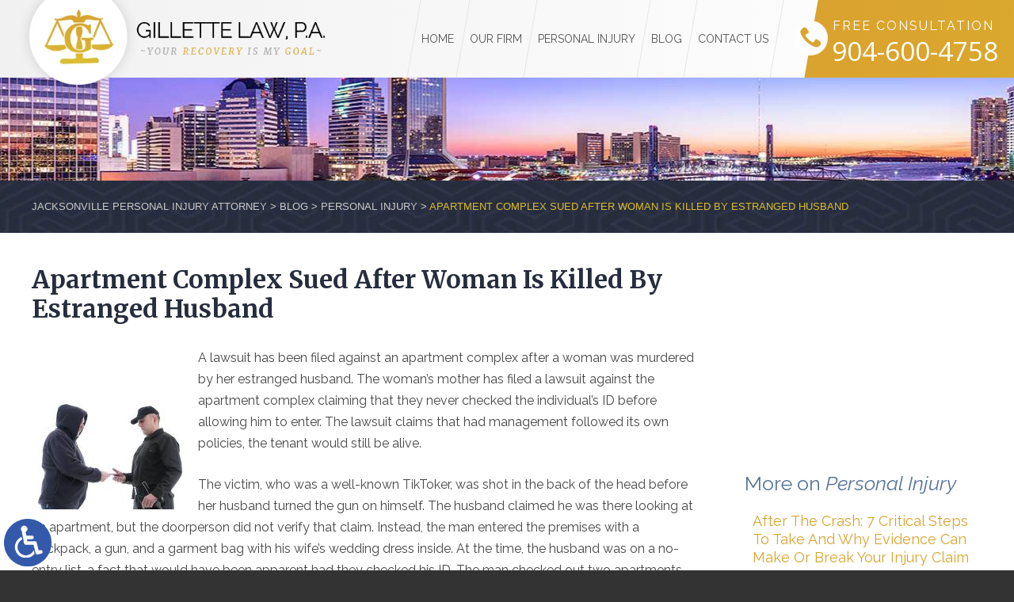

--- FILE ---
content_type: text/html; charset=UTF-8
request_url: https://www.gillettelaw.com/apartment-complex-sued-after-woman-is-killed-by-estranged-husband/
body_size: 15248
content:
<!DOCTYPE HTML>
<html class="nojs neutralizer" lang="en">
<head>
	<meta charset="utf-8" />
	<meta http-equiv="X-UA-Compatible" content="IE=edge" />
	<meta id="theViewport" name="viewport" content="width=device-width, initial-scale=1.0">
	<script>
		/*! modernizr 3.6.0 (Custom Build) | MIT *
 * https://modernizr.com/download/?-webp-setclasses !*/
!function(e,n,A){function o(e,n){return typeof e===n}function t(){var e,n,A,t,a,i,l;for(var f in r)if(r.hasOwnProperty(f)){if(e=[],n=r[f],n.name&&(e.push(n.name.toLowerCase()),n.options&&n.options.aliases&&n.options.aliases.length))for(A=0;A<n.options.aliases.length;A++)e.push(n.options.aliases[A].toLowerCase());for(t=o(n.fn,"function")?n.fn():n.fn,a=0;a<e.length;a++)i=e[a],l=i.split("."),1===l.length?Modernizr[l[0]]=t:(!Modernizr[l[0]]||Modernizr[l[0]]instanceof Boolean||(Modernizr[l[0]]=new Boolean(Modernizr[l[0]])),Modernizr[l[0]][l[1]]=t),s.push((t?"":"no-")+l.join("-"))}}function a(e){var n=u.className,A=Modernizr._config.classPrefix||"";if(c&&(n=n.baseVal),Modernizr._config.enableJSClass){var o=new RegExp("(^|\\s)"+A+"no-js(\\s|$)");n=n.replace(o,"$1"+A+"js$2")}Modernizr._config.enableClasses&&(n+=" "+A+e.join(" "+A),c?u.className.baseVal=n:u.className=n)}function i(e,n){if("object"==typeof e)for(var A in e)f(e,A)&&i(A,e[A]);else{e=e.toLowerCase();var o=e.split("."),t=Modernizr[o[0]];if(2==o.length&&(t=t[o[1]]),"undefined"!=typeof t)return Modernizr;n="function"==typeof n?n():n,1==o.length?Modernizr[o[0]]=n:(!Modernizr[o[0]]||Modernizr[o[0]]instanceof Boolean||(Modernizr[o[0]]=new Boolean(Modernizr[o[0]])),Modernizr[o[0]][o[1]]=n),a([(n&&0!=n?"":"no-")+o.join("-")]),Modernizr._trigger(e,n)}return Modernizr}var s=[],r=[],l={_version:"3.6.0",_config:{classPrefix:"",enableClasses:!0,enableJSClass:!0,usePrefixes:!0},_q:[],on:function(e,n){var A=this;setTimeout(function(){n(A[e])},0)},addTest:function(e,n,A){r.push({name:e,fn:n,options:A})},addAsyncTest:function(e){r.push({name:null,fn:e})}},Modernizr=function(){};Modernizr.prototype=l,Modernizr=new Modernizr;var f,u=n.documentElement,c="svg"===u.nodeName.toLowerCase();!function(){var e={}.hasOwnProperty;f=o(e,"undefined")||o(e.call,"undefined")?function(e,n){return n in e&&o(e.constructor.prototype[n],"undefined")}:function(n,A){return e.call(n,A)}}(),l._l={},l.on=function(e,n){this._l[e]||(this._l[e]=[]),this._l[e].push(n),Modernizr.hasOwnProperty(e)&&setTimeout(function(){Modernizr._trigger(e,Modernizr[e])},0)},l._trigger=function(e,n){if(this._l[e]){var A=this._l[e];setTimeout(function(){var e,o;for(e=0;e<A.length;e++)(o=A[e])(n)},0),delete this._l[e]}},Modernizr._q.push(function(){l.addTest=i}),Modernizr.addAsyncTest(function(){function e(e,n,A){function o(n){var o=n&&"load"===n.type?1==t.width:!1,a="webp"===e;i(e,a&&o?new Boolean(o):o),A&&A(n)}var t=new Image;t.onerror=o,t.onload=o,t.src=n}var n=[{uri:"[data-uri]",name:"webp"},{uri:"[data-uri]",name:"webp.alpha"},{uri:"[data-uri]",name:"webp.animation"},{uri:"[data-uri]",name:"webp.lossless"}],A=n.shift();e(A.name,A.uri,function(A){if(A&&"load"===A.type)for(var o=0;o<n.length;o++)e(n[o].name,n[o].uri)})}),t(),a(s),delete l.addTest,delete l.addAsyncTest;for(var p=0;p<Modernizr._q.length;p++)Modernizr._q[p]();e.Modernizr=Modernizr}(window,document);	</script>
	<script>
	!function(){function t(t){function n(){var n;n=90===window.orientation||-90===window.orientation?t[0]:t[1],theViewport.setAttribute("content","width="+n)}theViewport=document.getElementById("theViewport"),n(),window.addEventListener("orientationchange",n)}void 0!==window.orientation&&1024===screen.height&&t([1100,1100])}();
	</script>
		<link rel="pingback" href="https://www.gillettelaw.com/xmlrpc.php" />
		<link rel="preload" type="text/css" href="https://www.gillettelaw.com/wp-content/themes/gillette_2019/style.min.css?t=2025" media="all" as="style" />
	<link rel="stylesheet" type="text/css" href="https://www.gillettelaw.com/wp-content/themes/gillette_2019/style.min.css?t=2025" media="all" />
		<link rel="apple-touch-icon" sizes="180x180" href="/wp-content/favicon/apple-touch-icon.png">
	<link rel="icon" type="image/png" sizes="32x32" href="/wp-content/favicon/favicon-32x32.png">
	<link rel="icon" type="image/png" sizes="16x16" href="/wp-content/favicon/favicon-16x16.png">
	<link rel="manifest" href="/wp-content/favicon/site.webmanifest">
	<link rel="mask-icon" href="/wp-content/favicon/safari-pinned-tab.svg" color="#5bbad5">
	<link rel="shortcut icon" href="/wp-content/favicon/favicon.ico">
	<meta name="msapplication-TileColor" content="#da532c">
	<meta name="msapplication-config" content="/wp-content/favicon/browserconfig.xml">
	<meta name="theme-color" content="#ffffff">
	<title>Apartment Complex Sued After Woman Is Killed By Estranged Husband</title>
<meta name='robots' content='max-image-preview:large' />
<link rel="alternate" title="oEmbed (JSON)" type="application/json+oembed" href="https://www.gillettelaw.com/wp-json/oembed/1.0/embed?url=https%3A%2F%2Fwww.gillettelaw.com%2Fapartment-complex-sued-after-woman-is-killed-by-estranged-husband%2F" />
<link rel="alternate" title="oEmbed (XML)" type="text/xml+oembed" href="https://www.gillettelaw.com/wp-json/oembed/1.0/embed?url=https%3A%2F%2Fwww.gillettelaw.com%2Fapartment-complex-sued-after-woman-is-killed-by-estranged-husband%2F&#038;format=xml" />
<style id='wp-img-auto-sizes-contain-inline-css' type='text/css'>
img:is([sizes=auto i],[sizes^="auto," i]){contain-intrinsic-size:3000px 1500px}
/*# sourceURL=wp-img-auto-sizes-contain-inline-css */
</style>
<style id='classic-theme-styles-inline-css' type='text/css'>
/*! This file is auto-generated */
.wp-block-button__link{color:#fff;background-color:#32373c;border-radius:9999px;box-shadow:none;text-decoration:none;padding:calc(.667em + 2px) calc(1.333em + 2px);font-size:1.125em}.wp-block-file__button{background:#32373c;color:#fff;text-decoration:none}
/*# sourceURL=/wp-includes/css/classic-themes.min.css */
</style>
<link rel="EditURI" type="application/rsd+xml" title="RSD" href="https://www.gillettelaw.com/xmlrpc.php?rsd" />
<link rel="canonical" href="https://www.gillettelaw.com/apartment-complex-sued-after-woman-is-killed-by-estranged-husband/" />
<link rel='shortlink' href='https://www.gillettelaw.com/?p=8207' />
<!-- Google tag (gtag.js) -->
<script async src="https://www.googletagmanager.com/gtag/js?id=G-2LYWF97CHQ"></script>
<script>
  window.dataLayer = window.dataLayer || [];
  function gtag(){dataLayer.push(arguments);}
  gtag('js', new Date());

  gtag('config', 'G-2LYWF97CHQ');
</script>

<meta name="msvalidate.01" content="5EAB83AA00205A57BAEC6276EE4757C4" />

<meta name="google-site-verification" content="Q3x_kuNwnXJdH7QgrQ0ZfEskIIhfQOGK-UmVT9QVnHY" />

<script type="application/ld+json">
{
  "@context": "https://schema.org",
  "@type": "LegalService",
  "name": "Gillette Law, P.A",
  "image": "https://www.gillettelaw.com/wp-content/themes/glaw2015/img/logos/main.png",
  "@id": "https://www.gillettelaw.com/",
  "url": "https://www.gillettelaw.com/",
  "telephone": "904-600-4758",
  "priceRange": "Free Consultation",
  "address": {
    "@type": "PostalAddress",
    "streetAddress": "603 North Market Street",
    "addressLocality": "Jacksonville",
    "addressRegion": "FL",
    "postalCode": "32202",
    "addressCountry": "US"
  },
  "geo": {
    "@type": "GeoCoordinates",
    "latitude": 30.3300232,
    "longitude": -81.65271489999998
  },
  "openingHoursSpecification": {
    "@type": "OpeningHoursSpecification",
    "dayOfWeek": [
      "Monday",
      "Tuesday",
      "Wednesday",
      "Thursday",
      "Friday",
      "Saturday",
      "Sunday"
    ],
    "opens": "00:00",
    "closes": "23:59"
  },
  "sameAs": [
    "https://www.facebook.com/CGilletteLaw",
    "https://twitter.com/Bladerunner06",
    "https://www.linkedin.com/company/gillette-law-p-a-f-k-a-the-law-offices-of-charlie-j-gillette-jr-p-a/?trk=nav_account_sub_nav_company_admin"
  ]
}
</script>

<script type="application/ld+json">
{
  "@context": "http://schema.org",
  "@type": "Product",
  "aggregateRating": {
    "@type": "AggregateRating",
    "ratingValue": "4.9",
    "reviewCount": "150"
  },
  "description": "Gillette Law, P.A. has extensive experience in the areas of personal injury law.",
  "name": "Gillette Law, P.A.",
  "image": "https://www.gillettelaw.com/wp-content/themes/glaw2015/img/logos/main.png",
  "review": [
    {
      "@type": "Review",
      "author": "RayNiesha",
      "datePublished": "2019-12-02",
      "description": "Attorney Gillette and his team were amazing!!",
      "name": "Amazing",
      "reviewRating": {
        "@type": "Rating",
        "bestRating": "5",
        "ratingValue": "5",
        "worstRating": "0"
      }
    }
  ]
}
</script>

	<meta property="og:title" content="Apartment Complex Sued After Woman Is Killed By Estranged Husband"/>
	<meta property="og:description" content="Gillette Law represents the interests of those who have been injured or lost loved ones to negligent landlords in negligent security lawsuits. Call our Jacksonville personal injury lawyers today to schedule a free consultation." />
	<meta property="og:url" content="https://www.gillettelaw.com/apartment-complex-sued-after-woman-is-killed-by-estranged-husband/"/>
	<meta property="og:image" content="https://www.gillettelaw.com/wp-content/uploads/2023/04/ID_Check-200x200.jpg?t=1768847895" />
	<meta property="og:type" content="article" />
	<meta property="og:site_name" content="Gillette Law, P.A." />
		<meta name="description" content="Gillette Law represents the interests of those who have been injured or lost loved ones to negligent landlords in negligent security lawsuits. Call our Jacksonville personal injury lawyers today to schedule a free consultation." />
<script type="text/javascript">
(function(url){
	if(/(?:Chrome\/26\.0\.1410\.63 Safari\/537\.31|WordfenceTestMonBot)/.test(navigator.userAgent)){ return; }
	var addEvent = function(evt, handler) {
		if (window.addEventListener) {
			document.addEventListener(evt, handler, false);
		} else if (window.attachEvent) {
			document.attachEvent('on' + evt, handler);
		}
	};
	var removeEvent = function(evt, handler) {
		if (window.removeEventListener) {
			document.removeEventListener(evt, handler, false);
		} else if (window.detachEvent) {
			document.detachEvent('on' + evt, handler);
		}
	};
	var evts = 'contextmenu dblclick drag dragend dragenter dragleave dragover dragstart drop keydown keypress keyup mousedown mousemove mouseout mouseover mouseup mousewheel scroll'.split(' ');
	var logHuman = function() {
		if (window.wfLogHumanRan) { return; }
		window.wfLogHumanRan = true;
		var wfscr = document.createElement('script');
		wfscr.type = 'text/javascript';
		wfscr.async = true;
		wfscr.src = url + '&r=' + Math.random();
		(document.getElementsByTagName('head')[0]||document.getElementsByTagName('body')[0]).appendChild(wfscr);
		for (var i = 0; i < evts.length; i++) {
			removeEvent(evts[i], logHuman);
		}
	};
	for (var i = 0; i < evts.length; i++) {
		addEvent(evts[i], logHuman);
	}
})('//www.gillettelaw.com/?wordfence_lh=1&hid=E715214712FD1B94D3DE63F69E5484FE');
</script><style id='global-styles-inline-css' type='text/css'>
:root{--wp--preset--aspect-ratio--square: 1;--wp--preset--aspect-ratio--4-3: 4/3;--wp--preset--aspect-ratio--3-4: 3/4;--wp--preset--aspect-ratio--3-2: 3/2;--wp--preset--aspect-ratio--2-3: 2/3;--wp--preset--aspect-ratio--16-9: 16/9;--wp--preset--aspect-ratio--9-16: 9/16;--wp--preset--color--black: #000000;--wp--preset--color--cyan-bluish-gray: #abb8c3;--wp--preset--color--white: #ffffff;--wp--preset--color--pale-pink: #f78da7;--wp--preset--color--vivid-red: #cf2e2e;--wp--preset--color--luminous-vivid-orange: #ff6900;--wp--preset--color--luminous-vivid-amber: #fcb900;--wp--preset--color--light-green-cyan: #7bdcb5;--wp--preset--color--vivid-green-cyan: #00d084;--wp--preset--color--pale-cyan-blue: #8ed1fc;--wp--preset--color--vivid-cyan-blue: #0693e3;--wp--preset--color--vivid-purple: #9b51e0;--wp--preset--gradient--vivid-cyan-blue-to-vivid-purple: linear-gradient(135deg,rgb(6,147,227) 0%,rgb(155,81,224) 100%);--wp--preset--gradient--light-green-cyan-to-vivid-green-cyan: linear-gradient(135deg,rgb(122,220,180) 0%,rgb(0,208,130) 100%);--wp--preset--gradient--luminous-vivid-amber-to-luminous-vivid-orange: linear-gradient(135deg,rgb(252,185,0) 0%,rgb(255,105,0) 100%);--wp--preset--gradient--luminous-vivid-orange-to-vivid-red: linear-gradient(135deg,rgb(255,105,0) 0%,rgb(207,46,46) 100%);--wp--preset--gradient--very-light-gray-to-cyan-bluish-gray: linear-gradient(135deg,rgb(238,238,238) 0%,rgb(169,184,195) 100%);--wp--preset--gradient--cool-to-warm-spectrum: linear-gradient(135deg,rgb(74,234,220) 0%,rgb(151,120,209) 20%,rgb(207,42,186) 40%,rgb(238,44,130) 60%,rgb(251,105,98) 80%,rgb(254,248,76) 100%);--wp--preset--gradient--blush-light-purple: linear-gradient(135deg,rgb(255,206,236) 0%,rgb(152,150,240) 100%);--wp--preset--gradient--blush-bordeaux: linear-gradient(135deg,rgb(254,205,165) 0%,rgb(254,45,45) 50%,rgb(107,0,62) 100%);--wp--preset--gradient--luminous-dusk: linear-gradient(135deg,rgb(255,203,112) 0%,rgb(199,81,192) 50%,rgb(65,88,208) 100%);--wp--preset--gradient--pale-ocean: linear-gradient(135deg,rgb(255,245,203) 0%,rgb(182,227,212) 50%,rgb(51,167,181) 100%);--wp--preset--gradient--electric-grass: linear-gradient(135deg,rgb(202,248,128) 0%,rgb(113,206,126) 100%);--wp--preset--gradient--midnight: linear-gradient(135deg,rgb(2,3,129) 0%,rgb(40,116,252) 100%);--wp--preset--font-size--small: 13px;--wp--preset--font-size--medium: 20px;--wp--preset--font-size--large: 36px;--wp--preset--font-size--x-large: 42px;--wp--preset--spacing--20: 0.44rem;--wp--preset--spacing--30: 0.67rem;--wp--preset--spacing--40: 1rem;--wp--preset--spacing--50: 1.5rem;--wp--preset--spacing--60: 2.25rem;--wp--preset--spacing--70: 3.38rem;--wp--preset--spacing--80: 5.06rem;--wp--preset--shadow--natural: 6px 6px 9px rgba(0, 0, 0, 0.2);--wp--preset--shadow--deep: 12px 12px 50px rgba(0, 0, 0, 0.4);--wp--preset--shadow--sharp: 6px 6px 0px rgba(0, 0, 0, 0.2);--wp--preset--shadow--outlined: 6px 6px 0px -3px rgb(255, 255, 255), 6px 6px rgb(0, 0, 0);--wp--preset--shadow--crisp: 6px 6px 0px rgb(0, 0, 0);}:where(.is-layout-flex){gap: 0.5em;}:where(.is-layout-grid){gap: 0.5em;}body .is-layout-flex{display: flex;}.is-layout-flex{flex-wrap: wrap;align-items: center;}.is-layout-flex > :is(*, div){margin: 0;}body .is-layout-grid{display: grid;}.is-layout-grid > :is(*, div){margin: 0;}:where(.wp-block-columns.is-layout-flex){gap: 2em;}:where(.wp-block-columns.is-layout-grid){gap: 2em;}:where(.wp-block-post-template.is-layout-flex){gap: 1.25em;}:where(.wp-block-post-template.is-layout-grid){gap: 1.25em;}.has-black-color{color: var(--wp--preset--color--black) !important;}.has-cyan-bluish-gray-color{color: var(--wp--preset--color--cyan-bluish-gray) !important;}.has-white-color{color: var(--wp--preset--color--white) !important;}.has-pale-pink-color{color: var(--wp--preset--color--pale-pink) !important;}.has-vivid-red-color{color: var(--wp--preset--color--vivid-red) !important;}.has-luminous-vivid-orange-color{color: var(--wp--preset--color--luminous-vivid-orange) !important;}.has-luminous-vivid-amber-color{color: var(--wp--preset--color--luminous-vivid-amber) !important;}.has-light-green-cyan-color{color: var(--wp--preset--color--light-green-cyan) !important;}.has-vivid-green-cyan-color{color: var(--wp--preset--color--vivid-green-cyan) !important;}.has-pale-cyan-blue-color{color: var(--wp--preset--color--pale-cyan-blue) !important;}.has-vivid-cyan-blue-color{color: var(--wp--preset--color--vivid-cyan-blue) !important;}.has-vivid-purple-color{color: var(--wp--preset--color--vivid-purple) !important;}.has-black-background-color{background-color: var(--wp--preset--color--black) !important;}.has-cyan-bluish-gray-background-color{background-color: var(--wp--preset--color--cyan-bluish-gray) !important;}.has-white-background-color{background-color: var(--wp--preset--color--white) !important;}.has-pale-pink-background-color{background-color: var(--wp--preset--color--pale-pink) !important;}.has-vivid-red-background-color{background-color: var(--wp--preset--color--vivid-red) !important;}.has-luminous-vivid-orange-background-color{background-color: var(--wp--preset--color--luminous-vivid-orange) !important;}.has-luminous-vivid-amber-background-color{background-color: var(--wp--preset--color--luminous-vivid-amber) !important;}.has-light-green-cyan-background-color{background-color: var(--wp--preset--color--light-green-cyan) !important;}.has-vivid-green-cyan-background-color{background-color: var(--wp--preset--color--vivid-green-cyan) !important;}.has-pale-cyan-blue-background-color{background-color: var(--wp--preset--color--pale-cyan-blue) !important;}.has-vivid-cyan-blue-background-color{background-color: var(--wp--preset--color--vivid-cyan-blue) !important;}.has-vivid-purple-background-color{background-color: var(--wp--preset--color--vivid-purple) !important;}.has-black-border-color{border-color: var(--wp--preset--color--black) !important;}.has-cyan-bluish-gray-border-color{border-color: var(--wp--preset--color--cyan-bluish-gray) !important;}.has-white-border-color{border-color: var(--wp--preset--color--white) !important;}.has-pale-pink-border-color{border-color: var(--wp--preset--color--pale-pink) !important;}.has-vivid-red-border-color{border-color: var(--wp--preset--color--vivid-red) !important;}.has-luminous-vivid-orange-border-color{border-color: var(--wp--preset--color--luminous-vivid-orange) !important;}.has-luminous-vivid-amber-border-color{border-color: var(--wp--preset--color--luminous-vivid-amber) !important;}.has-light-green-cyan-border-color{border-color: var(--wp--preset--color--light-green-cyan) !important;}.has-vivid-green-cyan-border-color{border-color: var(--wp--preset--color--vivid-green-cyan) !important;}.has-pale-cyan-blue-border-color{border-color: var(--wp--preset--color--pale-cyan-blue) !important;}.has-vivid-cyan-blue-border-color{border-color: var(--wp--preset--color--vivid-cyan-blue) !important;}.has-vivid-purple-border-color{border-color: var(--wp--preset--color--vivid-purple) !important;}.has-vivid-cyan-blue-to-vivid-purple-gradient-background{background: var(--wp--preset--gradient--vivid-cyan-blue-to-vivid-purple) !important;}.has-light-green-cyan-to-vivid-green-cyan-gradient-background{background: var(--wp--preset--gradient--light-green-cyan-to-vivid-green-cyan) !important;}.has-luminous-vivid-amber-to-luminous-vivid-orange-gradient-background{background: var(--wp--preset--gradient--luminous-vivid-amber-to-luminous-vivid-orange) !important;}.has-luminous-vivid-orange-to-vivid-red-gradient-background{background: var(--wp--preset--gradient--luminous-vivid-orange-to-vivid-red) !important;}.has-very-light-gray-to-cyan-bluish-gray-gradient-background{background: var(--wp--preset--gradient--very-light-gray-to-cyan-bluish-gray) !important;}.has-cool-to-warm-spectrum-gradient-background{background: var(--wp--preset--gradient--cool-to-warm-spectrum) !important;}.has-blush-light-purple-gradient-background{background: var(--wp--preset--gradient--blush-light-purple) !important;}.has-blush-bordeaux-gradient-background{background: var(--wp--preset--gradient--blush-bordeaux) !important;}.has-luminous-dusk-gradient-background{background: var(--wp--preset--gradient--luminous-dusk) !important;}.has-pale-ocean-gradient-background{background: var(--wp--preset--gradient--pale-ocean) !important;}.has-electric-grass-gradient-background{background: var(--wp--preset--gradient--electric-grass) !important;}.has-midnight-gradient-background{background: var(--wp--preset--gradient--midnight) !important;}.has-small-font-size{font-size: var(--wp--preset--font-size--small) !important;}.has-medium-font-size{font-size: var(--wp--preset--font-size--medium) !important;}.has-large-font-size{font-size: var(--wp--preset--font-size--large) !important;}.has-x-large-font-size{font-size: var(--wp--preset--font-size--x-large) !important;}
/*# sourceURL=global-styles-inline-css */
</style>
<meta name="generator" content="WP Rocket 3.20.3" data-wpr-features="wpr_desktop" /></head>
<body class="wp-singular post-template-default single single-post postid-8207 single-format-standard wp-theme-universal_mm wp-child-theme-gillette_2019 mob_menu">


<a href="https://www.gillettelaw.com/apartment-complex-sued-after-woman-is-killed-by-estranged-husband/?enable_wcag=1" class="adaBtn" title="Switch to ADA Accessible Theme"><img width="93" height="187" src="https://www.gillettelaw.com/wp-content/themes/gillette_2019/img/ada-icon.png" alt="Switch to ADA Accessible Theme"></a>
<div id="wrapper">
<a id="closeMenu" class="menuToggle" href="#">Close Menu</a>
<div id="menuWall" class="menuToggle"></div>
<div id="mmiWrapper"><ul id="mobMenuItems">
	<li id="mm1" class="mmi"><a href="/">Home</a></li>
	<li id="mm2" class="mmi">
		<a>Call</a>
		<ul>
			<li><a href="tel:+19046004758">Jacksonville</a></li>
			<li><a href="tel:+19122749001">Brunswick</a></li>
		</ul>
	</li>
	<li id="mm3" class="mmi"><a href="/contact-us/" rel="nofollow">Email</a></li>
	<li id="mm5" class="mmi"><a class="menuToggle" href="#">Search</a></li>
	<li id="mm6" class="menuToggle mmi"><a href="#">Menu</a></li>
</ul></div>
<div id="persistentHeader">
	<div id="mhWrapper">
		<header id="mainHeader">
			<a id="logo-main" class="animated slideInLeft">
				<picture>
				  <source type="image/webp" srcset="https://www.gillettelaw.com/wp-content/themes/gillette_2019/img/logos/main.webp">
				  <img width="530" height="169" class="w_p" src="https://www.gillettelaw.com/wp-content/themes/gillette_2019/img/logos/main.png" alt="Jacksonville Personal Injury Attorney" />
				</picture>
			</a>
			<div class="mhRight">
				<span class="mhCTA">Free Consultation</span>
				<a class="mhPhone" href="tel:+19046004758">904-600-4758</a>
			</div>
			<nav id="mainMenu" class="mm_mob">
				<div id="mblSearchCont">
					<form id="mblSearch" method="get" action="/">
						<input type="text" id="mblsInput" name="s" value="Enter Search Terms Here" />
						<input type="submit" id="mblsSubmit" value="Submit" />
					</form>
				</div>
				<ul>
				<li id="menu-item-4786" class="menu-item menu-item-type-post_type menu-item-object-page menu-item-home menu-item-4786"><a href="https://www.gillettelaw.com/">Home</a></li>
<li id="menu-item-4787" class="menu-item menu-item-type-post_type menu-item-object-page menu-item-has-children menu-item-4787"><a rel="nofollow" href="https://www.gillettelaw.com/firm-overview/">Our Firm</a>
<ul class="sub-menu">
	<li id="menu-item-4902" class="menu-item menu-item-type-post_type menu-item-object-page menu-item-4902"><a rel="nofollow" href="https://www.gillettelaw.com/firm-overview/serving-the-community/">Serving The Community</a></li>
</ul>
</li>
<li id="menu-item-4788" class="menu-item menu-item-type-post_type menu-item-object-page menu-item-has-children menu-item-4788"><a href="https://www.gillettelaw.com/jacksonville-personal-injury-attorney/">Personal Injury</a>
<ul class="sub-menu">
	<li id="menu-item-6162" class="menu-item menu-item-type-post_type menu-item-object-page menu-item-6162"><a href="https://www.gillettelaw.com/jacksonville-personal-injury-attorney/auto-accidents/">Auto Accidents</a></li>
	<li id="menu-item-6161" class="menu-item menu-item-type-post_type menu-item-object-page menu-item-6161"><a href="https://www.gillettelaw.com/jacksonville-personal-injury-attorney/bicycle-accidents/">Bicycle Accidents</a></li>
	<li id="menu-item-4789" class="menu-item menu-item-type-post_type menu-item-object-page menu-item-4789"><a href="https://www.gillettelaw.com/jacksonville-personal-injury-attorney/car-accidents/">Car Accidents</a></li>
	<li id="menu-item-4790" class="menu-item menu-item-type-post_type menu-item-object-page menu-item-4790"><a href="https://www.gillettelaw.com/jacksonville-personal-injury-attorney/catastrophic-injury/">Catastrophic Injury</a></li>
	<li id="menu-item-6160" class="menu-item menu-item-type-post_type menu-item-object-page menu-item-6160"><a href="https://www.gillettelaw.com/jacksonville-personal-injury-attorney/child-injury/">Child Injury</a></li>
	<li id="menu-item-4791" class="menu-item menu-item-type-post_type menu-item-object-page menu-item-4791"><a href="https://www.gillettelaw.com/jacksonville-personal-injury-attorney/commercial-vehicle-liability/">Commercial Vehicle Liability</a></li>
	<li id="menu-item-6159" class="menu-item menu-item-type-post_type menu-item-object-page menu-item-6159"><a href="https://www.gillettelaw.com/jacksonville-personal-injury-attorney/cruise-ship-injury/">Cruise Ship Injury</a></li>
	<li id="menu-item-4792" class="menu-item menu-item-type-post_type menu-item-object-page menu-item-4792"><a href="https://www.gillettelaw.com/jacksonville-personal-injury-attorney/dog-bites/">Dog Bites</a></li>
	<li id="menu-item-6158" class="menu-item menu-item-type-post_type menu-item-object-page menu-item-6158"><a href="https://www.gillettelaw.com/jacksonville-personal-injury-attorney/head-brain-injury/">Head &#038; Brain Injury</a></li>
	<li id="menu-item-4793" class="menu-item menu-item-type-post_type menu-item-object-page menu-item-4793"><a href="https://www.gillettelaw.com/jacksonville-personal-injury-attorney/medical-malpractice/">Medical Malpractice</a></li>
	<li id="menu-item-6157" class="menu-item menu-item-type-post_type menu-item-object-page menu-item-6157"><a href="https://www.gillettelaw.com/jacksonville-personal-injury-attorney/motor-vehicle-accidents/">Motor Vehicle Accidents</a></li>
	<li id="menu-item-4794" class="menu-item menu-item-type-post_type menu-item-object-page menu-item-4794"><a href="https://www.gillettelaw.com/jacksonville-personal-injury-attorney/motorcycle-accidents/">Motorcycle Accidents</a></li>
	<li id="menu-item-6156" class="menu-item menu-item-type-post_type menu-item-object-page menu-item-6156"><a href="https://www.gillettelaw.com/jacksonville-personal-injury-attorney/neck-back-injury/">Neck &#038; Back Injury</a></li>
	<li id="menu-item-4795" class="menu-item menu-item-type-post_type menu-item-object-page menu-item-4795"><a href="https://www.gillettelaw.com/jacksonville-personal-injury-attorney/nursing-home-negligence/">Nursing Home Negligence</a></li>
	<li id="menu-item-4796" class="menu-item menu-item-type-post_type menu-item-object-page menu-item-4796"><a href="https://www.gillettelaw.com/jacksonville-personal-injury-attorney/pedestrian-accidents/">Pedestrian Accidents</a></li>
	<li id="menu-item-4797" class="menu-item menu-item-type-post_type menu-item-object-page menu-item-4797"><a href="https://www.gillettelaw.com/jacksonville-personal-injury-attorney/products-liability/">Product Liability</a></li>
	<li id="menu-item-6155" class="menu-item menu-item-type-post_type menu-item-object-page menu-item-6155"><a href="https://www.gillettelaw.com/jacksonville-personal-injury-attorney/scooter-accidents/">Scooter Accidents</a></li>
	<li id="menu-item-4798" class="menu-item menu-item-type-post_type menu-item-object-page menu-item-4798"><a href="https://www.gillettelaw.com/jacksonville-personal-injury-attorney/slip-fall/">Slip &#038; Fall</a></li>
	<li id="menu-item-6154" class="menu-item menu-item-type-post_type menu-item-object-page menu-item-6154"><a href="https://www.gillettelaw.com/jacksonville-personal-injury-attorney/sports-injury/">Sports Injury</a></li>
	<li id="menu-item-6153" class="menu-item menu-item-type-post_type menu-item-object-page menu-item-6153"><a href="https://www.gillettelaw.com/jacksonville-personal-injury-attorney/swimming-drowning-injury/">Swimming/Drowning Injury</a></li>
	<li id="menu-item-6152" class="menu-item menu-item-type-post_type menu-item-object-page menu-item-6152"><a href="https://www.gillettelaw.com/jacksonville-personal-injury-attorney/theme-park-accidents/">Theme Park Accidents</a></li>
	<li id="menu-item-4799" class="menu-item menu-item-type-post_type menu-item-object-page menu-item-4799"><a href="https://www.gillettelaw.com/jacksonville-personal-injury-attorney/truck-accidents/">Truck Accidents</a></li>
	<li id="menu-item-4800" class="menu-item menu-item-type-post_type menu-item-object-page menu-item-4800"><a href="https://www.gillettelaw.com/jacksonville-personal-injury-attorney/uninsured-underinsured-drivers/">Uninsured &#038; Underinsured Motorists</a></li>
	<li id="menu-item-6151" class="menu-item menu-item-type-post_type menu-item-object-page menu-item-6151"><a href="https://www.gillettelaw.com/jacksonville-personal-injury-attorney/workers-compensation/">Workers’ Compensation</a></li>
	<li id="menu-item-6150" class="menu-item menu-item-type-post_type menu-item-object-page menu-item-6150"><a href="https://www.gillettelaw.com/jacksonville-personal-injury-attorney/workplace-injury/">Workplace Injury</a></li>
	<li id="menu-item-4801" class="menu-item menu-item-type-post_type menu-item-object-page menu-item-4801"><a href="https://www.gillettelaw.com/jacksonville-personal-injury-attorney/wrongful-death/">Wrongful Death</a></li>
	<li id="menu-item-4802" class="menu-item menu-item-type-post_type menu-item-object-page menu-item-4802"><a href="https://www.gillettelaw.com/brunswick-personal-injury-attorney/">Brunswick Personal Injury</a></li>
</ul>
</li>
<li id="menu-item-4803" class="menu-item menu-item-type-post_type menu-item-object-page current_page_parent menu-item-4803"><a href="https://www.gillettelaw.com/blog/">Blog</a></li>
<li id="menu-item-4804" class="menu-item menu-item-type-post_type menu-item-object-page menu-item-4804"><a rel="nofollow" href="https://www.gillettelaw.com/contact-us/">Contact Us</a></li>
				</ul>
			</nav>
		</header>
	</div><!-- mhWrapper -->
</div><!-- persistentHeader -->
<div id="subslide1" class="subslide"></div>
<div class="crumbsWrap">
	<div id='crumbs'><a class='breadcrumb_home' href='https://www.gillettelaw.com'>Jacksonville Personal Injury Attorney</a> >  <a href='https://www.gillettelaw.com/blog/'>Blog</a> > <a href='https://www.gillettelaw.com/category/personal-injury/'>Personal Injury</a> > <span class='current'>Apartment Complex Sued After Woman Is Killed By Estranged Husband</span></div></div>
<div id="caWrap">
	<div id="contentArea">
		<article id="mainContent" class="article">
		<h1>Apartment Complex Sued After Woman Is Killed By Estranged Husband</h1>
		<img decoding="async" width="200" height="200" src="https://www.gillettelaw.com/wp-content/uploads/2023/04/ID_Check-200x200.jpg" class="postThumbSingle wp-post-image" alt="ID_Check" srcset="https://www.gillettelaw.com/wp-content/uploads/2023/04/ID_Check-200x200.jpg 200w, https://www.gillettelaw.com/wp-content/uploads/2023/04/ID_Check-150x150.jpg 150w" sizes="(max-width: 200px) 100vw, 200px" loading="eager" title="ID_Check" /><p>A lawsuit has been filed against an apartment complex after a woman was murdered by her estranged husband. The woman’s mother has filed a lawsuit against the apartment complex claiming that they never checked the individual’s ID before allowing him to enter. The lawsuit claims that had management followed its own policies, the tenant would still be alive.</p>
<p>The victim, who was a well-known TikToker, was shot in the back of the head before her husband turned the gun on himself. The husband claimed he was there looking at an apartment, but the doorperson did not verify that claim. Instead, the man entered the premises with a backpack, a gun, and a garment bag with his wife’s wedding dress inside. At the time, the husband was on a no-entry list, a fact that would have been apparent had they checked his ID. The man checked out two apartments and then told the leasing agent he wanted to check up on some friends who lived there.</p>
<p>According to the family, the victim filed for divorce after her husband had a mental health event in which he attempted to push his wife out of a window. He also attempted suicide and was hospitalized for weeks before being released. The victim had the locks changed and her husband’s name was taken off the lease. The husband was placed on a no-entry list.</p>
<p><strong>Analyzing the allegations</strong><strong> </strong></p>
<p>Well, this is a no-brainer. The allegations against the apartment complex are damning. Because of two overt lapses in security, a woman lost her life to a violent estranged husband who was placed on a no-entry list. If the apartment complex had followed its own policies, the woman would still be alive. The apartment complex essentially has no defense to these claims.</p>
<p>In most cases, apartment complexes accused of negligent security point to all of the security they do provide and argue that it is good enough or exceeds government requirements. In a case like this, they have no regulation to point to. They had an internal policy of checking IDs which they did not do and someone died as a result of that.</p>
<p>In cases like this, you typically have settlements that are filed under seal. Because the allegations are damning and it’s more than likely that the apartment complex doesn’t want this to tarnish its reputation, they will move to settle the lawsuit under seal. To seal the terms of the lawsuit and reduce the media exposure, they will have to pay.</p>
<p>In most states, landlords have a special duty of care toward domestic violence victims. In this case, the woman did everything she should have done to protect herself, and yet, a lapse in procedure through no fault of her own cost her her life. It should have never happened.</p>
<p><strong>Talk to a Jacksonville Negligent Security Lawyer Today</strong><strong> </strong></p>
<p>Gillette Law represents the interests of those who have been injured or lost loved ones to negligent landlords in negligent security lawsuits. Call our <a href="https://www.gillettelaw.com/jacksonville-personal-injury-attorney/">Jacksonville personal injury lawyers</a> today to schedule a free consultation and we can begin to discuss your lawsuit immediately.</p>
<p>Source:</p>
<p>nbcchicago.com/news/local/family-of-tiktoker-sania-khan-files-wrongful-death-lawsuit/2958218/</p>
			<div class='shareThisWrapper '>
				<a target='_blank' class='dskSharingIcon dskSharingIcon_facebook' data-url='https://social.milemarkmedia.com/?site=fb&u=https%3A%2F%2Fwww.gillettelaw.com%2Fapartment-complex-sued-after-woman-is-killed-by-estranged-husband%2F'><img decoding="async" alt="Facebook" title="Facebook" src="https://d78c52a599aaa8c95ebc-9d8e71b4cb418bfe1b178f82d9996947.ssl.cf1.rackcdn.com/dsk_sharing/icons/ftlg_16.png" width=64 height=16></a>
				<a target='_blank' class='dskSharingIcon dskSharingIcon_twitter' data-url='https://social.milemarkmedia.com/?site=tw&u=https%3A%2F%2Fwww.gillettelaw.com%2Fapartment-complex-sued-after-woman-is-killed-by-estranged-husband%2F'><img decoding="async" alt="Twitter" title="Twitter" src="https://d78c52a599aaa8c95ebc-9d8e71b4cb418bfe1b178f82d9996947.ssl.cf1.rackcdn.com/dsk_sharing/icons/ftlg_16.png" width=64 height=16></a>
				<a target='_blank' class='dskSharingIcon dskSharingIcon_linkedin' data-url='https://social.milemarkmedia.com/?site=li&u=https%3A%2F%2Fwww.gillettelaw.com%2Fapartment-complex-sued-after-woman-is-killed-by-estranged-husband%2F'><img decoding="async" alt="LinkedIn" title="LinkedIn" src="https://d78c52a599aaa8c95ebc-9d8e71b4cb418bfe1b178f82d9996947.ssl.cf1.rackcdn.com/dsk_sharing/icons/ftlg_16.png" width=64 height=16></a>
			</div>		
		<div class="entry-meta">
			<span class="meta-prep meta-prep-author">By </span>
			<span class="author vcard">Gillette Law, P.A.</span>
			<span class="meta-sep"> | </span>
			<span class="meta-prep meta-prep-entry-date">Posted on </span>
			<span class="entry-date"><abbr class="published" title="2023-04-17T07:05:57-0700">April 17, 2023</abbr></span>
				</div>
			<div id="pagination-single">
			<div class="pag-single-prev">&laquo; <a href="https://www.gillettelaw.com/rittenhouse-government-named-in-wrongful-death-lawsuit/" rel="prev">Rittenhouse, Government Named In Wrongful Death Lawsuit</a></div>
			<div class="pag-single-next"><a href="https://www.gillettelaw.com/lawsuits-incoming-as-kratom-users-die-in-droves/" rel="next">Lawsuits Incoming As Kratom Users Die In Droves</a> &raquo;</div>
		</div><!-- #nav-above -->


					</article>
				<div id="sidebar" class="sidebar">
		<section class="blog-sidebar">
		<h2>More on <em>Personal Injury</em></h2><ul class='sbRecentPostsList'><li><a href='https://www.gillettelaw.com/after-the-crash-7-critical-steps-to-take-and-why-evidence-can-make-or-break-your-injury-claim/'>After The Crash: 7 Critical Steps To Take And Why Evidence Can Make Or Break Your Injury Claim</a></li><li><a href='https://www.gillettelaw.com/trucking-accidents-and-federal-regulations-what-you-need-to-know/'>Trucking Accidents And Federal Regulations: What You Need To Know</a></li><li><a href='https://www.gillettelaw.com/universal-orlando-facing-negligence-lawsuit-after-injury/'>Universal Orlando Facing Negligence Lawsuit After Injury</a></li><li><a href='https://www.gillettelaw.com/understanding-floridas-modified-comparative-negligence-rule/'>Understanding Florida’s Modified Comparative Negligence Rule</a></li><li><a href='https://www.gillettelaw.com/semi-causes-major-crash-while-trying-to-make-a-u-turn/'>Semi Causes Major Crash While Trying To Make A U-Turn</a></li></ul>		<h2>Archives</h2>
		<ul>
				<li><a href='https://www.gillettelaw.com/2026/01/'>January 2026</a></li>
	<li><a href='https://www.gillettelaw.com/2025/12/'>December 2025</a></li>
	<li><a href='https://www.gillettelaw.com/2025/11/'>November 2025</a></li>
	<li><a href='https://www.gillettelaw.com/2025/10/'>October 2025</a></li>
	<li><a href='https://www.gillettelaw.com/2025/09/'>September 2025</a></li>
		</ul>
		<h2>Categories</h2>
		<ul>
				<li class="cat-item cat-item-7"><a href="https://www.gillettelaw.com/category/auto-accidents/">Auto Accidents</a>
</li>
	<li class="cat-item cat-item-25"><a href="https://www.gillettelaw.com/category/bicycle-accidents/">Bicycle Accidents</a>
</li>
	<li class="cat-item cat-item-28"><a href="https://www.gillettelaw.com/category/car-accidents/">Car Accidents</a>
</li>
	<li class="cat-item cat-item-27"><a href="https://www.gillettelaw.com/category/catastrophic-injury/">Catastrophic Injury</a>
</li>
	<li class="cat-item cat-item-12"><a href="https://www.gillettelaw.com/category/child-injuries/">Child Injuries</a>
</li>
	<li class="cat-item cat-item-23"><a href="https://www.gillettelaw.com/category/community-involvment/">Community Involvment</a>
</li>
	<li class="cat-item cat-item-13"><a href="https://www.gillettelaw.com/category/compensation/">Compensation</a>
</li>
	<li class="cat-item cat-item-18"><a href="https://www.gillettelaw.com/category/dental-malpractice/">Dental Malpractice</a>
</li>
	<li class="cat-item cat-item-9"><a href="https://www.gillettelaw.com/category/dog-bites/">Dog Bites</a>
</li>
	<li class="cat-item cat-item-32"><a href="https://www.gillettelaw.com/category/drowning/">Drowning</a>
</li>
	<li class="cat-item cat-item-22"><a href="https://www.gillettelaw.com/category/elder-abuse/">Elder Abuse</a>
</li>
	<li class="cat-item cat-item-21"><a href="https://www.gillettelaw.com/category/employer-liability/">Employer Liability</a>
</li>
	<li class="cat-item cat-item-15"><a href="https://www.gillettelaw.com/category/florida-law/">Florida Law</a>
</li>
	<li class="cat-item cat-item-1"><a href="https://www.gillettelaw.com/category/general/">General</a>
</li>
	<li class="cat-item cat-item-14"><a href="https://www.gillettelaw.com/category/georgia-law/">Georgia Law</a>
</li>
	<li class="cat-item cat-item-16"><a href="https://www.gillettelaw.com/category/medical-malpractice/">Medical Malpractice</a>
</li>
	<li class="cat-item cat-item-4"><a href="https://www.gillettelaw.com/category/motorcycle-accidents/">Motorcycle Accidents</a>
</li>
	<li class="cat-item cat-item-8"><a href="https://www.gillettelaw.com/category/nursing-home-negligence/">Nursing Home Negligence</a>
</li>
	<li class="cat-item cat-item-2"><a href="https://www.gillettelaw.com/category/pedestrian-accidents/">Pedestrian Accidents</a>
</li>
	<li class="cat-item cat-item-6"><a href="https://www.gillettelaw.com/category/personal-injury/">Personal Injury</a>
</li>
	<li class="cat-item cat-item-17"><a href="https://www.gillettelaw.com/category/prescription-drug-defects/">Prescription Drug Defects</a>
</li>
	<li class="cat-item cat-item-26"><a href="https://www.gillettelaw.com/category/products-liability/">Products Liability</a>
</li>
	<li class="cat-item cat-item-33"><a href="https://www.gillettelaw.com/category/scooter-accidents/">Scooter Accidents</a>
</li>
	<li class="cat-item cat-item-19"><a href="https://www.gillettelaw.com/category/slip-and-fall-injuries/">Slip and Fall Injuries</a>
</li>
	<li class="cat-item cat-item-24"><a href="https://www.gillettelaw.com/category/train-accidents/">Train Accidents</a>
</li>
	<li class="cat-item cat-item-11"><a href="https://www.gillettelaw.com/category/traumatic-brain-injury/">Traumatic Brain Injury</a>
</li>
	<li class="cat-item cat-item-5"><a href="https://www.gillettelaw.com/category/truck-accidents/">Truck Accidents</a>
</li>
	<li class="cat-item cat-item-20"><a href="https://www.gillettelaw.com/category/workers-compensation/">Workers Compensation</a>
</li>
	<li class="cat-item cat-item-3"><a href="https://www.gillettelaw.com/category/wrongful-death/">Wrongful Death</a>
</li>
		</ul>
	</section>
<div class="sbAttCont delayLoad">
	<div class="sbAtt">
		
<picture>
	<source srcset="https://www.gillettelaw.com/wp-content/themes/gillette_2019/img/sidebar/attorney/att-headshot.webp" type="image/webp">
	<img src="https://www.gillettelaw.com/wp-content/themes/gillette_2019/img/sidebar/attorney/att-headshot.png" alt="Charlie J. Gillette, Jr." width="533" height="468" />
</picture>
	</div>
	<div class="sbAttBox">
		<span class="sbAttTitle">Attorney at Law</span>
		<span class="sbAttName">Charlie J. Gillette, Jr.</span>
		<a class="sbAttMore" href="/firm-overview/">Attorney Profile</a>
	</div>
</div><!-- sbAttCont -->
<div class="sbAreasCont">
  <ul class="sb_areas delayLoad">
	<li class="sb_area sb_area1 delayLoad"><a href="/jacksonville-personal-injury-attorney/">Personal<br>Injury</a></li>
	<li class="sb_area sb_area2 delayLoad"><a href="/jacksonville-personal-injury-attorney/car-accidents/">Auto<br>Accidents</a></li>
	<li class="sb_area sb_area3 delayLoad"><a href="/jacksonville-personal-injury-attorney/wrongful-death/">Wrongful<br>Death</a></li>
  </ul>
</div><!-- sbAreasCont -->
</div><!-- sidebar -->
	</div><!-- contentArea -->
</div><!-- caWrap -->
<footer id="mainFooter">
	<div class="mfTopWrap delayLoad">
		<div class="mfTopCont">
			<div class="mfBox1 mfBox animated delayLoad" data-animation="fadeInLeft">
				<span class="mfInfo">603 North Market Street<br>Jacksonville, Florida 32202</span>
				<span class="mfInfo"><span>Phone</span> <a href="tel:+19046004758">904-600-4758</a></span>
				<span class="mfInfo"><span>Fax</span> 904-355-1483</span>
				<a class="mfBoxLink" href="https://g.page/JacksonvilleInjuryAttorney" target="_blank" rel="nofollow"><span>Map</span></a>
			</div><!-- mfBox1 -->
			<div class="mfBox2 mfBox animated delayLoad" data-animation="fadeInUp">
				<a class="mfLogo"><img width="323" height="193" class="delayLoad" src="[data-uri]" data-src="https://www.gillettelaw.com/wp-content/themes/gillette_2019/img/logos/footer.png" alt="Jacksonville Personal Injury"></a>
				<ul class="fSocials">
					<li class="fs1 fs">
						<a href="https://www.facebook.com/CGilletteLaw" target="_blank" rel="nofollow">
						<picture>
							<source type="image/webp" srcset="https://www.gillettelaw.com/wp-content/themes/gillette_2019/img/footer/socials-v2.webp">
							<img width="136" height="112" class="delayLoad w_p" src="[data-uri]" data-src="https://www.gillettelaw.com/wp-content/themes/gillette_2019/img/footer/socials-v2.png" alt="Facebook" title="Facebook" />
						</picture>
						</a>
					</li>
					<li class="fs2 fs">
						<a href="https://www.instagram.com/gillette_law/" target="_blank" rel="nofollow">
						<picture>
							<source type="image/webp" srcset="https://www.gillettelaw.com/wp-content/themes/gillette_2019/img/footer/socials-v2.webp">
							<img width="136" height="112" class="delayLoad w_p" src="[data-uri]" data-src="https://www.gillettelaw.com/wp-content/themes/gillette_2019/img/footer/socials-v2.png" alt="Twitter"  title="Twitter" />
						</picture>
						</a>
					</li>
					<li class="fs3 fs">
						<a href="https://www.linkedin.com/company/gillette-law-florida-georgia" target="_blank" rel="nofollow">
						<picture>
							<source type="image/webp" srcset="https://www.gillettelaw.com/wp-content/themes/gillette_2019/img/footer/socials-v2.webp">
							<img width="136" height="112" class="delayLoad w_p" src="[data-uri]" data-src="https://www.gillettelaw.com/wp-content/themes/gillette_2019/img/footer/socials-v2.png" alt="LinkedIn" title="LinkedIn" />
						</picture>
						</a>
					</li>
				</ul>
			</div><!-- mfBox2 -->
			<div class="mfBox3 mfBox animated delayLoad" data-animation="fadeInLeft">
				<span class="mfInfo">2526 Norwich St.<br>Brunswick, Georgia 31520</span>
				<span class="mfInfo"><span>Phone</span> <a href="tel:+19122749001">912-274-9001</a></span>
				<span class="mfInfo"><span>Fax</span> 904-355-1483</span>
				<a class="mfBoxLink" href="https://goo.gl/maps/gkxNk7cBNuh9nD9o7" target="_blank" rel="nofollow"><span>Map</span></a>
			</div>
		</div><!-- mfTopCont -->
	</div><!-- mfTopWrap -->
	<div id="mmBrandingWrapper">
		<div id="mmBranding">
			<img width="168" height="35" id="logo-mmm" class="delayLoad" src="[data-uri]" data-src="https://www.gillettelaw.com/wp-content/themes/gillette_2019/img/logos/mmm.png" alt="MileMark Media">
			<p>&copy; 2020 - 2026 Gillette Law, P.A. All rights reserved. <br>This <a target="_blank" href="https://www.milemarkmedia.com/">law firm marketing</a> website is managed by MileMark Media.</p>
		</div><!-- #mmBranding -->
		<ul class="fNav" id="fNav1">
		<li id="menu-item-4843" class="menu-item menu-item-type-post_type menu-item-object-page menu-item-4843"><a href="https://www.gillettelaw.com/sitemap/">Site Map</a></li>
<li id="menu-item-4842" class="menu-item menu-item-type-post_type menu-item-object-page menu-item-4842"><a rel="nofollow" href="https://www.gillettelaw.com/disclaimer/">Disclaimer</a></li>
<li id="menu-item-10956" class="menu-item menu-item-type-post_type menu-item-object-page menu-item-10956"><a href="https://www.gillettelaw.com/privacy-policy/">Privacy Policy</a></li>
		</ul>
	</div><!-- #mmBrandingWrapper -->
</footer>
</div><!-- wrapper -->

<div id="sync">
	<span id="syncMenu" class="syncItem"></span>
</div>

<script>
//Set body and nav class to desktop ones as necessary
(function(){
	var syncMenu = document.getElementById('syncMenu');
	if(syncMenu === null || !document.defaultView || !document.defaultView.getComputedStyle) {return false;}
	var smZindex = document.defaultView.getComputedStyle(syncMenu, null).getPropertyValue('z-index');
	if(smZindex > 0) {
		var b = document.getElementsByTagName('body')[0];
		var menu = document.getElementById('mainMenu');
		b.classList.remove('mob_menu');
		b.classList.add('desktop_menu');
		menu.classList.remove('mm_mob');
		menu.classList.add('mm');
	}
})()
</script>
<script>(function(){
function dskCheckImage(ii, allImages) {
	console.log('yo');
	if(ii >= allImages.length) {return false;}
	var curSRC, newIMGsrc, lastInstance, theAttrib;
	var lazyClass = 'delayLoad';
	var theDataSRC = 'data-src';
	var img = allImages[ii];
	if(img.classList.contains(lazyClass)) {
		curSRC = img.getAttribute(theDataSRC);
		theAttrib = theDataSRC;
	} else {
		curSRC = img.getAttribute('src');
		theAttrib = 'src';
	}
	var lastInstance = curSRC.lastIndexOf('.png');
	if(lastInstance === -1) {
		lastInstance = curSRC.lastIndexOf('.jpg');
	}
	if(lastInstance > 0) {
		newIMGsrc = curSRC.slice(0, lastInstance) + '.webp' + curSRC.slice(lastInstance + 4);
		img.setAttribute(theAttrib, newIMGsrc);
	}
	dskCheckImage(ii + 1, allImages);
}
var htmlTag = document.getElementsByTagName('html')[0];
htmlTag.classList.remove('nojs');
if(htmlTag.classList.contains('webp')) {
	console.log('in');
	dskCheckImage(0, document.getElementsByClassName('w_p'));
}
}());</script>
<script>/*! head.load - v1.0.3 */
(function(n,t){"use strict";function w(){}function u(n,t){if(n){typeof n=="object"&&(n=[].slice.call(n));for(var i=0,r=n.length;i<r;i++)t.call(n,n[i],i)}}function it(n,i){var r=Object.prototype.toString.call(i).slice(8,-1);return i!==t&&i!==null&&r===n}function s(n){return it("Function",n)}function a(n){return it("Array",n)}function et(n){var i=n.split("/"),t=i[i.length-1],r=t.indexOf("?");return r!==-1?t.substring(0,r):t}function f(n){(n=n||w,n._done)||(n(),n._done=1)}function ot(n,t,r,u){var f=typeof n=="object"?n:{test:n,success:!t?!1:a(t)?t:[t],failure:!r?!1:a(r)?r:[r],callback:u||w},e=!!f.test;return e&&!!f.success?(f.success.push(f.callback),i.load.apply(null,f.success)):e||!f.failure?u():(f.failure.push(f.callback),i.load.apply(null,f.failure)),i}function v(n){var t={},i,r;if(typeof n=="object")for(i in n)!n[i]||(t={name:i,url:n[i]});else t={name:et(n),url:n};return(r=c[t.name],r&&r.url===t.url)?r:(c[t.name]=t,t)}function y(n){n=n||c;for(var t in n)if(n.hasOwnProperty(t)&&n[t].state!==l)return!1;return!0}function st(n){n.state=ft;u(n.onpreload,function(n){n.call()})}function ht(n){n.state===t&&(n.state=nt,n.onpreload=[],rt({url:n.url,type:"cache"},function(){st(n)}))}function ct(){var n=arguments,t=n[n.length-1],r=[].slice.call(n,1),f=r[0];return(s(t)||(t=null),a(n[0]))?(n[0].push(t),i.load.apply(null,n[0]),i):(f?(u(r,function(n){s(n)||!n||ht(v(n))}),b(v(n[0]),s(f)?f:function(){i.load.apply(null,r)})):b(v(n[0])),i)}function lt(){var n=arguments,t=n[n.length-1],r={};return(s(t)||(t=null),a(n[0]))?(n[0].push(t),i.load.apply(null,n[0]),i):(u(n,function(n){n!==t&&(n=v(n),r[n.name]=n)}),u(n,function(n){n!==t&&(n=v(n),b(n,function(){y(r)&&f(t)}))}),i)}function b(n,t){if(t=t||w,n.state===l){t();return}if(n.state===tt){i.ready(n.name,t);return}if(n.state===nt){n.onpreload.push(function(){b(n,t)});return}n.state=tt;rt(n,function(){n.state=l;t();u(h[n.name],function(n){f(n)});o&&y()&&u(h.ALL,function(n){f(n)})})}function at(n){n=n||"";var t=n.split("?")[0].split(".");return t[t.length-1].toLowerCase()}function rt(t,i){function e(t){t=t||n.event;u.onload=u.onreadystatechange=u.onerror=null;i()}function o(f){f=f||n.event;(f.type==="load"||/loaded|complete/.test(u.readyState)&&(!r.documentMode||r.documentMode<9))&&(n.clearTimeout(t.errorTimeout),n.clearTimeout(t.cssTimeout),u.onload=u.onreadystatechange=u.onerror=null,i())}function s(){if(t.state!==l&&t.cssRetries<=20){for(var i=0,f=r.styleSheets.length;i<f;i++)if(r.styleSheets[i].href===u.href){o({type:"load"});return}t.cssRetries++;t.cssTimeout=n.setTimeout(s,250)}}var u,h,f;i=i||w;h=at(t.url);h==="css"?(u=r.createElement("link"),u.type="text/"+(t.type||"css"),u.rel="stylesheet",u.href=t.url,t.cssRetries=0,t.cssTimeout=n.setTimeout(s,500)):(u=r.createElement("script"),u.type="text/"+(t.type||"javascript"),u.src=t.url);u.onload=u.onreadystatechange=o;u.onerror=e;u.async=!1;u.defer=!1;t.errorTimeout=n.setTimeout(function(){e({type:"timeout"})},7e3);f=r.head||r.getElementsByTagName("head")[0];f.insertBefore(u,f.lastChild)}function vt(){for(var t,u=r.getElementsByTagName("script"),n=0,f=u.length;n<f;n++)if(t=u[n].getAttribute("data-headjs-load"),!!t){i.load(t);return}}function yt(n,t){var v,p,e;return n===r?(o?f(t):d.push(t),i):(s(n)&&(t=n,n="ALL"),a(n))?(v={},u(n,function(n){v[n]=c[n];i.ready(n,function(){y(v)&&f(t)})}),i):typeof n!="string"||!s(t)?i:(p=c[n],p&&p.state===l||n==="ALL"&&y()&&o)?(f(t),i):(e=h[n],e?e.push(t):e=h[n]=[t],i)}function e(){if(!r.body){n.clearTimeout(i.readyTimeout);i.readyTimeout=n.setTimeout(e,50);return}o||(o=!0,vt(),u(d,function(n){f(n)}))}function k(){r.addEventListener?(r.removeEventListener("DOMContentLoaded",k,!1),e()):r.readyState==="complete"&&(r.detachEvent("onreadystatechange",k),e())}var r=n.document,d=[],h={},c={},ut="async"in r.createElement("script")||"MozAppearance"in r.documentElement.style||n.opera,o,g=n.head_conf&&n.head_conf.head||"head",i=n[g]=n[g]||function(){i.ready.apply(null,arguments)},nt=1,ft=2,tt=3,l=4,p;if(r.readyState==="complete")e();else if(r.addEventListener)r.addEventListener("DOMContentLoaded",k,!1),n.addEventListener("load",e,!1);else{r.attachEvent("onreadystatechange",k);n.attachEvent("onload",e);p=!1;try{p=!n.frameElement&&r.documentElement}catch(wt){}p&&p.doScroll&&function pt(){if(!o){try{p.doScroll("left")}catch(t){n.clearTimeout(i.readyTimeout);i.readyTimeout=n.setTimeout(pt,50);return}e()}}()}i.load=i.js=ut?lt:ct;i.test=ot;i.ready=yt;i.ready(r,function(){y()&&u(h.ALL,function(n){f(n)});i.feature&&i.feature("domloaded",!0)})})(window);
/*
//# sourceMappingURL=head.load.min.js.map
*/</script>
<script>head.js({ jQuery: "https://ajax.googleapis.com/ajax/libs/jquery/3.4.0/jquery.min.js" });
head.ready("jQuery", function() {head.load("https://d78c52a599aaa8c95ebc-9d8e71b4cb418bfe1b178f82d9996947.ssl.cf1.rackcdn.com/dsk_slides/dsk_slides.1.0.2.min.js", "https://www.gillettelaw.com/wp-content/themes/gillette_2019/js/slick.min.js", "https://www.gillettelaw.com/wp-content/themes/gillette_2019/js/lightbox.min.js", function() {
		head.load("https://www.gillettelaw.com/wp-content/themes/gillette_2019/js/script.min.js?t=2025")
		if ($('body').hasClass('page-id-36')) {
			head.load("https://www.gillettelaw.com/wp-content/themes/gillette_2019/js/script-contact-page.js?t=2019");
		}
	});

	});</script>
<script>
window.onload = function(){
	setTimeout(function(){
		var elementID = "bb2c488a8a75_prompt"; //see the script tag's ID
		var srcID = "zcPdo9"; // see the generic-looking value in SRC
		var chatScript = document.createElement('script');
		chatScript.setAttribute('src', 'https://platform.clientchatlive.com/chat/init/' + srcID + '/prompt.js');
		chatScript.setAttribute('id', elementID);
		document.getElementsByTagName('body')[0].appendChild(chatScript);
	}, 2500);
}
</script>
<script type="speculationrules">
{"prefetch":[{"source":"document","where":{"and":[{"href_matches":"/*"},{"not":{"href_matches":["/wp-*.php","/wp-admin/*","/wp-content/uploads/*","/wp-content/*","/wp-content/plugins/*","/wp-content/themes/gillette_2019/*","/wp-content/themes/universal_mm/*","/*\\?(.+)"]}},{"not":{"selector_matches":"a[rel~=\"nofollow\"]"}},{"not":{"selector_matches":".no-prefetch, .no-prefetch a"}}]},"eagerness":"conservative"}]}
</script>


<script src="https://ajax.googleapis.com/ajax/libs/webfont/1.5.18/webfont.js" async></script>
<script>
WebFontConfig = {
	google: {
		families: [
			'Raleway:300,400,400i,600,700:latin',
			'Open+Sans:300,400,700:latin',
			'Merriweather:400,400i,700,700i:latin&display=swap'
		]
	}
};
</script>
<script>var rocket_beacon_data = {"ajax_url":"https:\/\/www.gillettelaw.com\/wp-admin\/admin-ajax.php","nonce":"342acc52bb","url":"https:\/\/www.gillettelaw.com\/apartment-complex-sued-after-woman-is-killed-by-estranged-husband","is_mobile":false,"width_threshold":1600,"height_threshold":700,"delay":500,"debug":null,"status":{"preconnect_external_domain":true},"preconnect_external_domain_elements":["link","script","iframe"],"preconnect_external_domain_exclusions":["static.cloudflareinsights.com","rel=\"profile\"","rel=\"preconnect\"","rel=\"dns-prefetch\"","rel=\"icon\""]}</script><script data-name="wpr-wpr-beacon" src='https://www.gillettelaw.com/wp-content/plugins/wp-rocket/assets/js/wpr-beacon.min.js' async></script></body></html>
<!-- This website is like a Rocket, isn't it? Performance optimized by WP Rocket. Learn more: https://wp-rocket.me - Debug: cached@1768847895 -->

--- FILE ---
content_type: text/css; charset=utf-8
request_url: https://www.gillettelaw.com/wp-content/themes/gillette_2019/style.min.css?t=2025
body_size: 13263
content:
 html{color:#000;background:#FFF;}body,div,dl,dt,dd,ul,ol,li,h1,h2,h3,h4,h5,h6,pre,code,form,fieldset,legend,input,textarea,p,blockquote,th,td{margin:0;padding:0;}table{border-collapse:collapse;border-spacing:0;}fieldset,img{border:0;}address,caption,cite,code,dfn,em,strong,th,var{font-style:normal;font-weight:normal;}li{list-style:none;}caption,th{text-align:left;}h1,h2,h3,h4,h5,h6{font-size:100%;font-weight:normal;}q:before,q:after{content:'';}abbr,acronym{border:0;font-variant:normal;}sup{vertical-align:text-top;}sub{vertical-align:text-bottom;}input,textarea,select{font-family:inherit;font-size:inherit;font-weight:inherit;}input,textarea,select{*font-size:100%;}legend{color:#000;}i strong, em strong {font-style: italic;}b em {font-weight: bold;}header,nav,article,footer,section,aside,figure,figcaption{display:block}a {outline: none;}#nav-below {margin: 10px 0;overflow: hidden;}.nav-previous, .nav-next {float: left;display: inline;width: 50%;}.nav-next {float: right;text-align: right;}.nav-previous a, .nav-next a {text-decoration: none;}div.entry-meta {font-size: 90%;}body.single .shareThisWrapper {margin: 0px 0 20px;}.post_entry_mult {border-bottom: 1px solid #999;overflow: hidden;padding-bottom: 20px;margin-bottom: 20px;}.post_entry_mult_left {float: left;display: inline;width: 150px;}.post_entry_mult_right {padding-left: 160px;}.post_entry_mult .shareThisWrapper {margin: 0;}div.post_entry_mult h2 {padding-bottom: 0;margin-bottom: 0;}.excerpt_meta {font-size: 80%;margin: 0 0 10px;}.postThumbSingle {display: block;margin: 0 0 10px;}@media screen and (min-width: 450px) {.postThumbSingle {float: left;margin: 5px 10px 0 0;}}.tag-links {display: block;}.google-map {height: 350px;margin: 0 0 25px;border: 1px solid #333;}.adaBtn{display: block !important;position: fixed;bottom: 56px;left: 5px;width: 40px;height: 40px;overflow: hidden;z-index: 9999;}.adaBtn > img{width: 100%;height: auto;}.adaBtn:hover > img{margin-top: -41px;}@media screen and (min-width: 770px) {.adaBtn {bottom: 5px;}}@media screen and (min-width: 1120px){.adaBtn{width: 60px;height: 60px;}.adaBtn:hover > img{margin-top: -61px;}}blockquote {padding: 0 0 0 30px;font-style: italic;}strong {font-weight: bold;}i, em {font-style: italic;}i strong, em strong, strong i, strong em {font-weight: bold;}html {-webkit-text-size-adjust: 100%;background: #333;}body {font-family: Arial, "Helvetica Neue", Helvetica, sans-serif;font-size: 16px;line-height: 1.3;color: #000;background: #fff;}a {color: blue;}a, a:link, a:active, a:visited {text-decoration: none;outline: none;}.animated {opacity: 0;-webkit-animation-duration: 2s;animation-duration: 2s;-webkit-animation-fill-mode: both;animation-fill-mode: both;}.officiallyAnimated, .ie9 .animated, #persistentHeader .animated, #persistentHeader.animated {opacity: 1;}article hr {border: 0;height: 1px;background-image: linear-gradient(to right, rgba(0, 0, 0, 0), rgba(0, 0, 0, 0.75), rgba(0, 0, 0, 0));width: 80%;margin: 0 auto 20px;}#wrapper {}#persistentHeader {-webkit-transform: perspective(1px) translateZ(0);-moz-transform: perspective(1px) translateZ(0);-ms-transform: perspective(1px) translateZ(0);transform: perspective(1px) translateZ(0);}body.fsMenuOn #persistentHeader {-webkit-transform: none;-moz-transform: none;-ms-transform: none;-o-transform: none;transform: none;}#mhWrapper {}#mainHeader {max-width: 1800px;margin: auto;}#logo-main {display: block;padding: 0 20px;max-width: 440px;margin: auto;}#logo-main img {display: block;width: 100%;height: auto;}.mhRight {background: -webkit-linear-gradient(left, #daa22e, #dabf2e);background: -o-linear-gradient(right, #daa22e, #dabf2e);background: -moz-linear-gradient(right, #daa22e, #dabf2e);background: linear-gradient(to right, #daa22e, #dabf2e);font-family: 'Open Sans', sans-serif;padding: 10px 30px;text-align: center;color: #fff;}.mhCTA {text-transform: uppercase;font-family: 'Raleway', sans-serif;font-size: 18px;transition: .3s;letter-spacing: 2px;-webkit-transition: .3s;display: block;line-height: 1;padding: 0 0 5px 0;}.mhPhone {display: inline-block;font-size: 27px;transition: .3s;line-height: 1;-webkit-transition: .3s;position: relative;color: #fff;}.mhPhone:before {content: '';display: inline-block;vertical-align: middle;position: relative;background-size: cover;background-position: 0 0;background-repeat: no-repeat;background-image: url(img/header/phone.png);width: 34px;height: 34px;top: -1px;left: -5px;}nav.mm {text-align: center;background: #fff;position: relative;z-index: 100;}nav.mm > ul > li > a {padding: 26px 24px;font-size: 14px;color: #555555;font-family: 'Raleway', sans-serif;text-transform: uppercase;line-height: 1;position: relative;transition: .3s;-webkit-transition: .3s;z-index: 12;}nav.mm > ul > li {position: relative;}nav.mm > ul > li:before {content: '';display: block;position: absolute;width: calc(100% + 1px);height: calc(0%);top: 100%;left: 0;background-image: linear-gradient(to bottom, #daa42e, #dabf2e);transform: skewX(-10deg);transition: .3s;-webkit-transition: .3s;}nav.mm > ul > li:after {content: '';display: block;position: absolute;border-right: 1px solid #e5e5e4;width: 100%;height: 100%;top: 0;left: 0;transform: skewX(-10deg);transition: .3s;-webkit-transition: .3s;}nav.mm > ul > li:first-child:after {border-left: 1px solid #e5e5e4;}nav.mm > ul > li:hover:before {top: 0;height: calc(100%);}nav.mm > ul > li > a:hover {transition: background 300ms linear;}nav.mm > ul > li > ul {top: 100%;}nav.mm > ul > li:hover > a {color: white;}nav.mm ul ul li {position: relative;}nav.mm ul ul li:before {content: '';display: block;position: absolute;background-image: linear-gradient(to right, #dabf2e, #daa32e);width: 100%;height: 100%;transform: scaleY(0);transition: .3s;-webkit-transition: .3s;top: 0;left: 0;}nav.mm ul ul li a {position: relative;z-index: 13;}nav.mm ul ul {background: #262d3c;width: 180px;border: 1px solid #dabf2e;}nav.mm ul ul li:hover > a {}nav.mm ul ul li:hover:before {transform: scaleY(1);}nav.mm ul ul li {border-top: 1px solid #dabf2e;}nav.mm ul ul a {color: #fff;padding: 15px 10px;font-size: 14px;text-transform: none;line-height: 1.3;font-weight: normal;}nav.mm ul {padding: 0;margin: 0;font-size: 0;}nav.mm li {position: relative;}nav.mm ul a {display: block;text-decoration: none;}nav.mm > ul > li {display: inline-block;}nav.mm ul ul {display: block;position: absolute;text-align: left;left: 0;top: -1px;transform-origin: top;-moz-transform: scaleY(0);-webkit-transform: scaleY(0);-ms-transform: scaleY(0);transform: scaleY(0);opacity: 0;transition: 300ms;}nav.mm ul li:hover > ul {-moz-transform: scaleY(1);-webkit-transform: scaleY(1);-ms-transform: scaleY(1);transform: scaleY(1);opacity: 1;}nav.mm ul ul ul {left: 100%;}nav.mm ul ul li:first-child {border: 0;}body.admin-bar #mmiWrapper {position: static;}body.admin-bar.mob_menu #wrapper {padding: 0;}body.mob_menu #wrapper {padding: 34px 0 0;}body.mob_menu #wpadminbar {position: absolute;}body.fsMenuOn #wpadminbar, body.fsMenuOn #contact-tab {display: none;}#mmiWrapper, #mblSearchCont, nav.mm_mob {display: none;}.mob_menu #mmiWrapper, .fsMenuOn #mblSearchCont, .fsMenuOn #closeMenu, .fsMenuOn nav.mm_mob {display: block;}.fsMenuOn #mmiWrapper {z-index: 1;}#mmiWrapper, #closeMenu {background: #daa22e;background: -webkit-linear-gradient(left, #daa22e, #dabf2e);background: -o-linear-gradient(right, #daa22e, #dabf2e);background: -moz-linear-gradient(right, #daa22e, #dabf2e);background: linear-gradient(to right, #daa22e, #dabf2e);}#mmiWrapper {box-shadow: 0 1px 10px rgba(0,0,0,0.7);position: fixed;top: 0;left: 0;width: 100%;z-index: 999;}#mobMenuItems {height: 34px;width: 293px;padding: 0;margin: auto;text-transform: uppercase;position: relative;font-family: 'Raleway', sans-serif;}.mmi {height: 100%;float: left;display: inline;list-style-type: none;list-style-position: outside;}.mmi > a {font-size: 14px;box-sizing: border-box;color: #fff;display: block;height: 100%;line-height: 34px;background-image: url(img/icons/menu-2019.png);background-repeat: no-repeat;text-indent: -222px;overflow: hidden;text-align: left;}#mm1 {width: 47px;}#mm2 {width: 47px;}#mm3 {width: 56px;}#mm4 {width: 42px;}#mm5 {width: 47px;}#mm6 {width: 46px;}.mmi a:hover {text-decoration: none;}.mmi {border-right: 1px solid #fff;}#mm1 {border-left: 1px solid #fff;}#mm1 > a {background-position: 15px 0;}#mm2 > a {background-position: 15px -34px;}#mm3 > a {background-position: 15px -68px;}#mm4 > a {background-position: 15px -102px;}#mm5 > a {background-position: 15px -136px;}#mm6 > a {background-position: 15px -170px;}.mmi > ul {z-index: 1;width: 297px;left: -1px;display: none;position: absolute;}.mmi:hover ul {display: block;}.mmi ul li {border-top: 1px solid #fff;}.mmi ul li:first-child {border: 0;}.mmi ul a {background-image: linear-gradient(to right, #daa22e, #dabf2e);color: #fff;display: block;padding: 10px 10px;font-size: 16px;text-align: center;font-weight: bold;}.mmi ul a:hover {background: #26375f;}@media screen and (min-width: 385px) {#mobMenuItems {width: 357px;}#mm6 {width: 110px;}#mm6 > a {padding: 0 0 0 47px;text-indent: 0;}.mmi > ul {width: 350px;}}nav.mm_mob {position: absolute;padding: 34px 0 10px;left: 0;top: 0;width: 100%;background: #fff;z-index: 9999;}nav.mm_mob ul {padding: 0;}nav.mm_mob > ul {padding: 10px 0 10px;}nav.mm_mob ul li {list-style-type: none;list-style-position: outside;display: block;}nav.mm_mob ul a {display: block;font-size: 15px;padding: 3px 1em 3px 0;color: #000;}nav.mm_mob a:hover {text-decoration: none;background: #daa22e;background: -webkit-linear-gradient(left, #daa22e, #dabf2e);background: -o-linear-gradient(right, #daa22e, #dabf2e);background: -moz-linear-gradient(right, #daa22e, #dabf2e);background: linear-gradient(to right, #daa22e, #dabf2e);color: #fff;}nav.mm_mob ul a {padding-left: 1em;}nav.mm_mob ul ul a {padding-left: 2em;}nav.mm_mob ul ul ul a {padding-left: 3em;}nav.mm_mob ul ul li a {text-transform: none;}#closeMenu {display: none;height: 34px;line-height: 34px;font-size: 16px;font-family: arial, sans-serif;color: #fff;z-index: 999999999;top: 0;right: 0;width: 100%;text-transform: uppercase;position: fixed;text-align: center;box-sizing: border-box;padding: 0;}#closeMenu:hover {text-decoration: none;color: #ccc;}body.fsMenuOn #menuWall {position: fixed;background: #000;background: rgba(0, 0, 0, 0.9);z-index: 999;content: "";width: 100%;height: 200%;left: 0;top: 0;}#mblSearch {max-width: 350px;padding: 10px 1em;overflow: hidden;}#mblsInput, #mblsSubmit {-webkit-appearance: none;appearance: none;border-radius: 0;float: left;display: inline;box-sizing: border-box;}#mblsInput {font-size: 10px;font-family: arial, sans-serif;padding: 0 5px;line-height: 1;color: #daa22e;height: 21px;width: 70%;box-sizing: border-box;border: 0;border: 1px solid #daa22e;outline: 0;}#mblsSubmit {width: 30%;border: 0;background: #daa22e;background: -webkit-linear-gradient(left, #daa22e, #dabf2e);background: -o-linear-gradient(right, #daa22e, #dabf2e);background: -moz-linear-gradient(right, #daa22e, #dabf2e);background: linear-gradient(to right, #daa22e, #dabf2e);font-size: 10px;height: 21px;line-height: 20px;text-align: center;text-transform: uppercase;color: #fff;cursor: pointer;}#mblsSubmit:hover {background: #7A807A;}@media screen and (min-width: 800px) {#wrapper {padding: 163px 0 0;}#persistentHeader{background: transparent;position: fixed;top: 0;left: 0;width: 100%;z-index: 999;}body.admin-bar #persistentHeader {top: 32px;}body.admin-bar.fsMenuOn #persistentHeader {top: 0;}body.sticky_zone .noSticky{display: none;}#mhWrapper {position: relative;}#mhWrapper:before {content: '';display: block;position: absolute;background-image: linear-gradient(to right, #f1f1f1, #fff);width: 100%;height: 98px;top: 0;left: 0;transition: .3s;-webkit-transition: .3s;}body.sticky_zone #mhWrapper:before {background-image: linear-gradient(to right, #d6d6d6, #fff);border-bottom: 1px solid #c1c1c1;}#mainHeader {position: relative;min-height: 164px;}#mainHeader:after {content: '';display: block;position: absolute;background: linear-gradient(to right, #daa22e, #dabf2e);transform: skewX(-10deg);width: 100%;height: 98px;top: 0;right: calc(-100% + 256px);transition: .3s;-webkit-transition: .3s;}body.sticky_zone #mainHeader {min-height: 130px;}#logo-main {max-width: 390px;float: left;padding: 0 0 0 20px;position: relative;z-index: 101;transition: .3s;-webkit-transition: .3s;}body.sticky_zone #logo-main {max-width: 280px;}.mhRight {float: right;width: 300px;text-align: right;box-sizing: border-box;position: relative;background: transparent;z-index: 10;padding: 25px 20px 0 20px;transition: .3s;-webkit-transition: .3s;}body.sticky_zone .mhRight {padding: 8px 20px 0 20px;}nav.mm {clear: both;top: -26px;}body.sticky_zone nav.mm {border-bottom: 1px solid #c1c1c1;}.mhPhone {font-size: 33px;line-height: 1;}body.sticky_zone .mhPhone {font-size: 31px;}.mhPhone:before {width: 44px;height: 44px;top: -20px;transition: .3s;-webkit-transition: .3s;}body.sticky_zone .mhPhone:before {top: -14px;left: -14px;}.mhCTA {font-size: 16px;position: relative;left: -5px;}body.sticky_zone .mhCTA {font-size: 15px;padding: 0;}}@media screen and (min-width: 1000px) {nav.mm > ul > li > a {padding: 26px 40px;}}@media screen and (min-width: 1200px) {#wrapper {padding: 98px 0 0 0;}body.sticky_zone #mhWrapper:before {height: 70px;}#mainHeader {min-height: 98px;}body.sticky_zone #mainHeader:after {height: 70px;}nav.mm {clear: none;float: left;width: calc(100% - 390px - 300px - 20px);background: transparent;top: 0;text-align: right;transition: .3s;-webkit-transition: .3s;}body.sticky_zone nav.mm {width: calc(100% - 300px - 300px - 20px);}nav.mm > ul > li > a {padding: 42px 10px;}body.sticky_zone nav.mm > ul > li > a {padding: 28px 10px;}}@media screen and (min-width: 1340px) {nav.mm > ul > li > a {padding: 41px 15px;font-size: 16px;}body.sticky_zone nav.mm > ul > li > a {padding: 27px 15px;}}@media screen and (min-width: 1640px) {#wrapper {padding: 130px 0 0 0;}#mhWrapper:before {height: 130px;}body.sticky_zone #mhWrapper:before {height: 88px;}#logo-main {max-width: 530px;}body.sticky_zone #logo-main {max-width: 360px;}#mainHeader {min-height: 130px;}body.sticky_zone #mainHeader {min-height: 88px;}body.sticky_zone #mainHeader:after {height: 88px;right: calc(-100% + 270px);}.mhCTA {font-size: 18px;left: -9px;}.mhPhone {font-size: 37px;}.mhPhone:before {top: -22px;width: 54px;height: 54px;left: -19px;}.mhRight {width: 340px;padding: 37px 20px 0 20px;}body.sticky_zone .mhRight {padding: 18px 20px 0 20px;width: 300px;}#mainHeader:after {right: calc(-100% + 300px);height: 130px;}nav.mm {width: calc(100% - 530px - 340px - 20px);}nav.mm > ul > li > a {padding: 56px 21px;font-size: 18px;}body.sticky_zone .mhPhone:before {top: -15px;}body.sticky_zone nav.mm > ul > li > a {padding: 35px 21px;}body.sticky_zone nav.mm {width: calc(100% - 380px - 300px - 20px);}}@media screen and (min-width: 1840px) {nav.mm > ul > li > a {padding: 56px 35px;}body.sticky_zone nav.mm > ul > li > a {padding: 35px 35px;}}#homeslides {position: relative;height: 360px;background-color: #fff;overflow: hidden;max-width: 2000px;margin: auto;}.homeslide {background-position: center top;background-repeat: no-repeat;position: absolute;top: 0;left: 0;height: 100%;width: 100%;display: none;}#homeslide1 {display: block;}#homeslide2 {}#homeslide3 {}.homeslideImg {background-position: 0 top;background-repeat: no-repeat;position: absolute;background-size: 800px;top: 0;left: 0;height: 100%;width: 100%;}#homeslideImg1 {background-image: url(img/slides/home/1120/1.jpg);}#homeslideImg2 {background-image: url(img/slides/home/1120/2.jpg);}#homeslideImg3 {background-image: url(img/slides/home/1120/3.jpg);}.slideBox {position: absolute;bottom: 0;font-family: 'Raleway', sans-serif;background: #26375f;width: 100%;padding: 20px;color: #fff;box-sizing: border-box;}#homeslide1 .slideBox:before {content: '';display: block;position: absolute;background-position: 0 0;background-size: 200px;background-repeat: no-repeat;background-image: url(img/slides/home/attorney-mobile.png);width: 200px;height: 190px;top: -190px;left: 50%;margin: 0 0 0 -100px;}.slideHead {font-family: 'Merriweather', serif;font-size: 20px;display: block;line-height: 1.2;padding: 0 0 10px 0;position: relative;opacity: 0;bottom: -20px;transition: .5s;-webkit-transition: .5s;}.slideTxtAnimate .slideHead {transition-delay: .3s;-webkit-transition-delay: .3s;bottom: 0;opacity: 1;}.slideHead span {color: #f0d335;}.slideBody {padding: 0;font-size: 14px;transition: .7s;-webkit-transition: .7s;opacity: 0;bottom: -20px;}.slideTxtAnimate .slideBody {transition-delay: 1.2s;-webkit-transition-delay: 1.2s;bottom: 0;opacity: 1;}.slideMore {}.subslide {background-position: center top;background-repeat: no-repeat;height: 100px;}#subslide1 {background-image: url(img/slides/sub/1120/1.jpg);}@media screen and (min-width: 800px) {@-webkit-keyframes ncburnsZoomIn {0% {-webkit-transform: scale(1);transform: scale(1);}100% {-webkit-transform: scale(1.6);transform: scale(1.6);}}@keyframes ncburnsZoomIn {0% {-webkit-transform: scale(1);transform: scale(1);}100% {-webkit-transform: scale(1.6);transform: scale(1.6);}}.homeslideImg {background-size: 1120px;background-position: right 0;-webkit-animation-name: ncburnsZoomIn;animation-name: ncburnsZoomIn;-webkit-animation-timing-function: linear;animation-timing-function: linear;animation-fill-mode: forwards;-webkit-animation-fill-mode: forwards;-webkit-animation-duration: 36s;animation-duration: 36s;opacity: 1;}.slideContent {height: 100%;max-width: 1000px;margin: auto;position: relative;}.slideBox {position: absolute;bottom: 90px;right: 0;padding: 0 20px 0 0;background-color: transparent;width: 400px;transition: right .3s ease, bottom .3s ease;-webkit-transition: right .3s ease, bottom .3s ease;}#homeslide2 .slideBox {bottom: 110px;}#homeslide1 .slideBox:before {top: inherit;bottom: -90px;left: -260px;width: 260px;height: 330px;background-size: 260px;}.slideHead {font-size: 36px;}#homeslide2 .slideHead {padding: 0 100px 10px 0;}#homeslide3 .slideHead {padding: 0 40px 10px 0;}}@media screen and (min-width: 1000px) {#homeslides {height: 489px;}.slideHead {font-size: 43px;padding: 0 0 26px 0;}.slideBody {font-size: 16px;}.slideBox {padding: 0;right: 100px;bottom: 190px;}#homeslide1 .slideBox:before {width: 300px;height: 448px;background-size: 300px;left: -300px;bottom: -190px;}#homeslide2 .slideHead {padding: 0 60px 20px 0;}#homeslide3 .slideHead {padding: 0 0 20px 0;}#homeslide2 .slideBox {bottom: 240px;}}@media screen and (min-width: 1120px) {#homeslides {height: 550px;}.homeslideImg {background-size: cover;}#homeslideImg1 {background-image: url(img/slides/home/full/1.jpg);}#homeslideImg2 {background-image: url(img/slides/home/full/2.jpg);}#homeslideImg3 {background-image: url(img/slides/home/full/3.jpg);}.slideBox {width: 435px;bottom: 230px;right: 75px;}#homeslide2 .slideBox {bottom: 285px;}.slideHead {font-size: 47px;line-height: 1.2;padding: 0 30px 26px 0;}.slideBody {line-height: 1.4;}#homeslide1 .slideBox:before {background-size: 360px;width: 360px;height: 518px;left: -340px;bottom: -230px;}html.no-webp #homeslide1 .slideBox:before {background-image: url(img/slides/home/attorney-full.png);}html.webp #homeslide1 .slideBox:before {background-image: url(img/slides/home/attorney-full.webp);}.subslide {height: 130px;}#subslide1 {background-image: url(img/slides/sub/full/1.jpg);}}@media screen and (min-width: 1200px) {.slideBox {bottom: 260px;}#homeslide2 .slideBox {bottom: 315px;}#homeslide1 .slideBox:before {bottom: -260px;}}@media screen and (min-width: 1340px) {#homeslides {height: 700px;}.slideContent {max-width: 1340px;}.slideBox {width: 490px;bottom: 360px;right: 170px;}#homeslide3 .slideBox {width: 510px;}#homeslide2 .slideBox {bottom: 425px;}#homeslide1 .slideBox:before {background-size: 440px;width: 440px;height: 657px;bottom: -360px;left: -455px;}.slideHead {font-size: 55px;}#homeslide2 .slideHead {padding: 0 60px 20px 0;}.slideBody {font-size: 18px;}}@media screen and (min-width: 1640px) {#homeslides {height: 875px;}.slideContent {max-width: 1640px;}.slideBox {width: 620px;bottom: 450px;right: 170px;}#homeslide3 .slideBox {width: 645px;}#homeslide2 .slideBox {bottom: 535px;}#homeslide1 .slideBox:before {background-size: 553px;width: 553px;height: 835px;bottom: -450px;left: -570px;}.slideHead {font-size: 69px;}.slideBody {font-size: 23px;}.subslide {height: 183px;}}@media screen and (min-width: 1840px) {.slideContent {max-width: 1840px;}#homeslide1 .slideBox:before {left: -700px;}}@media screen and (min-width: 2000px) {.homeslideImg {background-size: cover;}.subslide {background-size: cover;}}#badgesWrap {padding: 0 20px;background-color: #262c4e;overflow: hidden;max-width: 2000px;margin: auto;}.badgesCont {padding: 10px 0;}.badges {padding: 0;}.badgeOuterBox {display: table;height: 138px;width: 100%;}.badge .badgeInnerBox {display: table-cell;vertical-align: middle;margin: auto;}.badge .badgeInnerBox img {display: table-cell;margin: auto;width: auto;height: auto;}@media screen and (min-width: 1000px) {#badgesWrap {background-color: transparent;position: relative;z-index: 17;margin: -165px auto 0 auto;padding: 14px 0 13px 0;overflow: hidden;}.badgesCont {position: relative;min-height: 138px;padding: 0;max-width: 1000px;margin: auto;}.badgesBox {width: 510px;position: absolute;right: 30px;bottom: 0;}.badgesBox:after {content: '';display: block;position: absolute;background-color: rgba(0, 0, 0, .4);width: 1000px;height: calc(100% + 40px);top: -20px;left: 0;}.badges {z-index: 17;}}@media screen and (min-width: 1120px) {.badgesCont {max-width: 1120px;}.badgesBox {width: 585px;right: 30px;padding: 0 0 0 20px;}}@media screen and (min-width: 1200px) {#badgesWrap {margin: -235px auto 0 auto;padding: 14px 0 83px 0;}.badgesBox:after {height: calc(100% + 130px);top: -45px;}}@media screen and (min-width: 1340px) {#badgesWrap {margin: -300px auto 0 auto;padding: 50px 0 112px 0;}.badgesCont {max-width: 1340px;}.badgesBox {width: 675px;padding: 0 0 0 20px;box-sizing: border-box;}.badgesBox:after {height: calc(100% + 163px);}}@media screen and (min-width: 1640px) {#badgesWrap {margin: -360px auto 0 auto;padding: 80px 0 142px 0;}.badgesCont {max-width: 1640px;}.badgesBox {width: 840px;padding: 0 0 0 40px;box-sizing: border-box;}.badgesBox:after {height: calc(100% + 230px);top: -80px;}}@media screen and (min-width: 1840px) {.badgesCont {max-width: 1840px;}.badgesBox:after {width: 2000px;}}#areasWrap {padding: 0 20px;max-width: 2000px;margin: auto;overflow: hidden;}.areasCont {padding: 30px 0 10px 0;}.hp_areas {padding: 0;}.hp_area {border: 4px solid #fff;margin: 0 auto 15px auto;box-shadow: 0 0 17px #bfbfbf;max-width: 392px;position: relative;background-position: 0 0;background-repeat: no-repeat;overflow: hidden;}.hp_area.imgSet {background-image: url(img/sidebar/areas/sb_areas.jpg);}.hp_area2 {background-position: -392px 0;}.hp_area3 {background-position: -784px 0;}.hp_area:before {content: '';display: block;position: absolute;background-color: #fff;width: calc(100% - 8px);height: 100%;top: 0;left: -30px;transform: skewX(-30deg);-moz-transform: skewX(-30deg);-ms-transform: skewX(-30deg);-webkit-transform: skewX(-30deg);transition: .5s;-webkit-transition: .5s;z-index: 10;}.hp_area:hover:before {width: calc(0% + 75px);}.hp_area:hover a {color: #fff;}.hp_area:hover a:after {background-position: -92px 0;}.hp_area a {display: block;color: #587499;font-size: 20px;z-index: 11;transition: .3s;-webkit-transition: .3s;text-transform: uppercase;position: relative;transition: .3s;-webkit-transition: .3s;padding: 20px 20px 16px 100px;line-height: 1.4;}.hp_area_body {display: none;font-weight: 300;}.hp_area_more {display: none;}.hp_area a:before {content: '';display: block;position: absolute;background-position: 0 0;background-repeat: no-repeat;width: 73px;height: 74px;top: 10px;left: 10px;}html.no-webp .hp_area.imgSet a:before {background-image: url(img/sidebar/areas/sb_areas_icons.png);}html.webp .hp_area.imgSet a:before {background-image: url(img/sidebar/areas/sb_areas_icons.webp);}.hp_area a:after {content: '';display: block;position: absolute;background-position: -20px 0;background-repeat: no-repeat;width: 50px;height: 31px;top: 30px;right: 10px;}.hp_area.imgSet a:after {background-image: url(img/sidebar/areas/sb_areas_arrow.png);}.hp_area2 a:before {background-position: -75px 0;}.hp_area3 a:before {background-position: -150px 0;}@media screen and (min-width: 800px) {#areasWrap {padding: 0 20px 40px 20px;}.hp_area {display: inline-block;width: calc(100%/3 - 12px);}.hp_area a {font-size: 16px;padding: 25px 20px 21px 100px;}}@media screen and (min-width: 1000px) {#areasWrap {position: relative;padding: 0 20px 100px 20px;}#areasWrap:before {content: '';display: block;position: absolute;background-position: center 0;background-repeat: no-repeat;width: 100%;height: 100%;bottom: 0;left: 0;}html.no-webp #areasWrap.imgSet:before {background-image: url(img/areas/areas_bg.jpg);}html.webp #areasWrap.imgSet:before {background-image: url(img/areas/areas_bg.webp);}.areasCont {padding: 40px 0 0 0;}.hp_areas {box-shadow: 0 0 17px #525252;max-width: 1590px;margin: auto;position: relative;border: 4px solid #fff;}.hp_areas:after {content: '';display: block;clear: left;}.hp_area {box-shadow: none;float: left;border: 0;margin: 0;background-position: center bottom;background-repeat: no-repeat;width: calc(100%/3);max-width: none;text-align: center;}.hp_area:before {transform: rotate(-15deg);-webkit-transform: rotate(-15deg);width: calc(200%);height: 100%;left: -60%;top: -95px;}.hp_area:hover:before {width: calc(200%);top: -283px;}.hp_area a {font-size: 23px;letter-spacing: 2px;line-height: 1.1;padding: 120px 20px 180px 20px;text-align: center;}html.no-webp .hp_area1.imgSet {background-image: url(img/areas/personal_injury.png);}html.no-webp .hp_area2.imgSet {background-image: url(img/areas/auto_accidents.png);}html.no-webp .hp_area3.imgSet {background-image: url(img/areas/wrongful_death.png);}html.webp .hp_area1.imgSet {background-image: url(img/areas/personal_injury.webp);}html.webp .hp_area2.imgSet {background-image: url(img/areas/auto_accidents.webp);}html.webp .hp_area3.imgSet {background-image: url(img/areas/wrongful_death.webp);}.hp_area a:before {left: 50%;margin: 0 0 0 -36px;top: 25px;}.hp_area a:after {right: initial;left: 50%;margin: 0 0 0 -15px;width: 31px;height: 47px;top: 224px;background-position: 0 0;}.hp_area.imgSet a:after {background-image: url(img/areas/areas_arrows.png);}.hp_area_body {display: block;padding: 0 40px;color: #fff;position: absolute;width: 100%;left: 0;box-sizing: border-box;text-align: center;top: 180px;font-size: 14px;}.hp_area_more {position: absolute;bottom: 10px;opacity: 0;text-align: center;display: block;width: auto;left: 50%;transform: translate(-50%, 0);text-transform: uppercase;color: #d3a429;transition: bottom .3s ease, opacity .3s ease, color .3s ease;-webkit-transition: bottom .3s ease, opacity .3s ease, color .3s ease;}.hp_area:hover .hp_area_more {bottom: 30px;opacity: 1;color: #fff;}.hp_area:hover a:after {background-position: -33px 0;}}@media screen and (min-width: 1200px) {#areasWrap {z-index: 21;margin: -65px auto 0 auto;padding: 0 20px 130px 20px;}#areasWrap:before {height: calc(100% - 65px);background-position: center -170px;}.areasCont {padding: 0}.hp_areas {box-shadow: 0 0 17px #777777;}}@media screen and (min-width: 1340px) {#areasWrap {padding: 0 20px 140px 20px;}.hp_area a {padding: 190px 20px 220px 20px;font-size: 30px;}.hp_area a:before {top: 45px;margin: 0 0 0 -56px;width: 113px;height: 113px;}html.no-webp .hp_area.imgSet a:before {background-image: url(img/areas/areas_icons.png);}html.webp .hp_area.imgSet a:before {background-image: url(img/areas/areas_icons.webp);}.hp_area2 a:before {background-position: -115px;}.hp_area3 a:before {background-position: -230px;}.hp_area_body {top: 280px;padding: 0 70px;}.hp_area:before {top: -125px;}.hp_area a:after {top: 322px;}.hp_area:hover:before {top: -372px;}}@media screen and (min-width: 1640px) {#areasWrap {padding: 0 20px 175px 20px;box-sizing: border-box;}#areasWrap:before {background-position: center 0;}.hp_area:hover:before {top: -465px;}.hp_area a {padding: 235px 20px 290px 20px;font-size: 45px;line-height: 1;}.hp_area a:before {top: 83px;}.hp_area_body {font-size: 22px;top: 355px;}.hp_area_more {font-size: 17px;}.hp_area:hover .hp_area_more {bottom: 50px;}.hp_area a:after {top: 450px;}.hp_area:before {top: -135px;}.hp_areas {border: 6px solid #fff;}}#sync {height: 0;width: 0;}.syncItem {position: relative;z-index: 0;}@media screen and (min-width: 800px) {#syncMenu {z-index: 1;}}p {padding: 0 0 20px;}li {list-style-type: none;list-style-position: outside;}.topo {display: block;overflow: hidden;}.topo img {display: block;width: 100%;}#caWrap {max-width: 2000px;margin: auto;box-sizing: border-box;}body.home #caWrap {background-color: #edf0f3;}.crumbsWrap {background-position: 0 0;background-repeat: repeat-x;}html.no-webp .crumbsWrap {background-image: url(img/content/crumbs_bg.jpg);}html.webp .crumbsWrap {background-image: url(img/content/crumbs_bg.webp);}#crumbs {max-width: 1800px;font-size: 13px;margin: auto;padding: 25px 40px;text-transform: uppercase;color: #c9c9c9;box-sizing: border-box;}#crumbs a {color: #c9c9c9;}#crumbs span {color: #dabd2e;}#contentArea {margin: auto;box-sizing: border-box;}#mainContent {font-family: 'Raleway', sans-serif;font-size: 16px;line-height: 1.5;color: #464646;padding: 30px 20px;}.article ul, .article ol {padding: 0 0 20px 30px;}.article li ul, .article li ol {padding: 0 0 0 30px;}.article li {list-style-position: outside;}.article ul li {list-style-type: disc;}.article ol > li {list-style-type: decimal;}.article ol > li > ol > li {list-style-type: lower-alpha;}.article ol > li > ol > li > ol > li {list-style-type: lower-roman;}.article ul ul {padding-bottom: 0;}.article a:hover {text-decoration: underline;}.article ul, .article ol {overflow: hidden;}.article h1, .article h2, .article h3, .article h4, .article h5, .article h6 {line-height: 1.2;font-weight: normal;font-family: 'Raleway', sans-serif;color: #000;padding: 0 0 5px 0;}.article h1 {font-size: 25px;padding: 0 0 20px 0;color: #262d3d;font-family: 'Merriweather', serif;font-weight: bold;}.article h1 span {color: #567aa1;font-style: italic;font-weight: normal;}.article h2 {font-size: 20px;color: #daa32e;padding: 0 0 10px 0;}.article h3 {font-size: 17px;color: #5f87b2;font-weight: bold;}.article h4 {font-size: 16px;font-style: italic;}.article h5 {font-size: 16px;}.article a {color: #6086ad;}.mcMore {outline: 0;border: 0;background-color: transparent;width: 115px;height: 114px;display: block;margin: 0px auto 50px auto;overflow: hidden;padding: 0;color: #fff;text-transform: uppercase;font-size: 14px;font-weight: 600;background-position: 0 0;background-size: 230px;background-repeat: no-repeat;}html.no-webp .mcMore.imgSet {background-image: url(img/content/more_button.png);}html.webp .mcMore.imgSet {background-image: url(img/content/more_button.webp);}.mcMore span {position: relative;right: 1px;}.mcHidden {display: none;}.mcMore:hover {cursor: pointer;}.mcMore.clicked {background-position: -116px 0;}.mcMore img {display: block;width: 200px;}.headshot {width: 40%;max-width: 220px;float: left;margin: 0 15px 5px 0;height: auto;}.article .alignright, .article .aligncenter, .article .alignleft{margin: 10px auto;}#shareThisPage {clear: both;border-top: 1px solid #2a3868;padding: 20px 0 0;margin: 15px 0 0;}body.home #shareThisPage {display: none;}#shareThisPageHead {display: inline-block;font-size: 16px;line-height: 1;font-weight: normal;text-transform: uppercase;margin: 0 10px 0 0;}#shareThisPage .shareThisWrapper {display: inline-block;}.shareThisWrapper {font-size: 0;}.dskSharingIcon {width: 16px;height: 16px;display: inline-block;margin: 0 14px 0 0;overflow: hidden;}.dskSharingIcon:hover {opacity: 0.8;}.dskSharingIcon_twitter img{margin: 0 0 0 -16px;}.dskSharingIcon_linkedin img{margin: 0 0 0 -32px;}.dskSharingIcon_googleplus img{margin: 0 0 0 -48px;}.mcTable {margin: 0 0 20px;}.mcTable td {vertical-align: top;display: block;}.mcTable ul {padding: 0 0 0 30px;}.article .mc_photo_gallery {list-style: none;padding: 0 0 20px;overflow: hidden;}.article .mc_photo_gallery li {list-style: none;}.article h2+.mc_photo_gallery, .article h3+.mc_photo_gallery {margin-top: 20px;}.article .mc_photo_gallery li {float: left;margin: 0 10px 10px 0;}.article .mc_photo_gallery a, .article .mc_photo_gallery img {position: relative;display: block;}.article .mc_photo_gallery a:after {content:'';display: block;width: 100%;height: 100%;top: 0;left: 0;position: absolute;background: rgba(255,255,255,0.15);transition: all 300ms;}.article .mc_photo_gallery a:hover:after {background: transparent;}#sidebar {max-width: 400px;margin: auto;padding: 0 20px;}.blog-sidebar {margin: 0 0 50px 0;}.blog-sidebar h2 {font-family: 'Raleway', sans-serif;color: #587499;font-size: 25px;transition: .3s;-webkit-transition: .3s;padding: 0 0 20px 0;}.blog-sidebar ul {padding: 0 0 20px 10px;}.blog-sidebar ul li {margin: 0 0 10px 0;}.blog-sidebar ul li a {color: #daa32e;font-size: 18px;font-family: 'Raleway', sans-serif;transition: .3s;-webkit-transition: .3s;}.blog-sidebar ul li a:hover {color: #5f87b2;}.sbAttCont {margin: 0 0 40px 0;background-position: center 20px;background-repeat: no-repeat;color: #fff;font-family: 'Merriweather', serif;}html.no-webp .sbAttCont.imgSet {background-image: url(img/sidebar/attorney/sb_att_bg.jpg);}html.webp .sbAttCont.imgSet {background-image: url(img/sidebar/attorney/sb_att_bg.webp);}.sbAtt img {display: block;width: 100%;height: auto;}.sbAttBox {padding: 20px 30px 30px 30px;text-align: center;}.sbAttTitle {display: block;color: #5f87b2;text-align: center;padding: 0 0 10px 0;font-size: 16px;transition: .3s;-webkit-transition: .3s;}.sbAttName {text-align: center;display: block;font-family: 'Raleway', sans-serif;font-size: 21px;transition: .3s;-webkit-transition: .3s;padding: 0 0 20px 0;margin: 0 0 20px 0;border-bottom: 5px solid #43516e;}.sbAttMore {display: inline-block;font-style: italic;font-weight: 300;color: #d3a429;transition: .3s;letter-spacing: 2px;-webkit-transition: .3s;position: relative;font-size: 16px;}.sbAttMore:after {content: '';display: inline-block;position: relative;vertical-align: top;background-position: 0 0;background-repeat: no-repeat;background-image: url(img/sidebar/attorney/arrow.png);width: 44px;height: 20px;margin: 0 0 0 15px;top: 1px;right: 0px;transition: right .2s ease;-webkit-transition: right .2s ease;}.sbAttMore:hover {color: #fff;}.sbAttMore:hover:after {background-position: -46px 0;right: -5px;}.sbAreasCont {padding: 30px 0 10px 0;margin: 0 0 50px 0;}.sb_areas {padding: 0;}.sb_area {border: 4px solid #fff;margin: 0 auto 15px auto;box-shadow: 0 0 17px #bfbfbf;max-width: 392px;position: relative;background-position: 0 0;background-repeat: no-repeat;overflow: hidden;}.sb_area.imgSet{background-image: url(img/sidebar/areas/sb_areas.jpg);}.sb_area2 {background-position: -392px 0;}.sb_area3 {background-position: -784px 0;}.sb_area:before {content: '';display: block;position: absolute;background-color: #fff;width: calc(100% - 8px);height: 100%;top: 0;left: -30px;transform: skewX(-30deg);-moz-transform: skewX(-30deg);-ms-transform: skewX(-30deg);-webkit-transform: skewX(-30deg);transition: .5s;-webkit-transition: .5s;z-index: 10;}.sb_area:hover:before {width: calc(0% + 75px);}.sb_area:hover a {color: #fff;}.sb_area:hover a:after {background-position: -92px 0;}.sb_area a {display: block;color: #587499;font-size: 20px;z-index: 11;transition: .3s;-webkit-transition: .3s;text-transform: uppercase;position: relative;transition: .3s;-webkit-transition: .3s;padding: 20px 20px 16px 100px;line-height: 1.4;}.sb_area a:before {content: '';display: block;position: absolute;background-position: 0 0;background-repeat: no-repeat;width: 73px;height: 74px;top: 10px;left: 10px;}html.no-webp .sb_area a:before {background-image: url(img/sidebar/areas/sb_areas_icons.png);}html.webp .sb_area a:before {background-image: url(img/sidebar/areas/sb_areas_icons.webp);}.sb_area a:after {content: '';display: block;position: absolute;background-position: -20px 0;background-repeat: no-repeat;background-image: url(img/sidebar/areas/sb_areas_arrow.png);width: 50px;height: 31px;top: 30px;right: 10px;}.sb_area2 a:before {background-position: -75px 0;}.sb_area3 a:before {background-position: -150px 0;}.sbTestsCont {padding: 0 0 50px 0;}.sbTests {background-position: center 0;background-repeat: no-repeat;background-size: cover;color: #fff;font-family: 'Raleway', sans-serif;}.sbTests.imgSet {background-image: url(img/sidebar/testimonials/sb_test_bg.jpg);}.sbTest {text-align: center;overflow: hidden;}.sbTestInner {padding: 30px 20px;position: relative;}.sbTestInner:before {content: '';display: block;position: absolute;background-color: rgba(45, 88, 134, .2);clip-path: polygon(100% 0, 0 0, 0 100%);width: 100%;height: 150px;top: 0;left: 0;}.sbTestQuotes {width: 86px;display: block;margin: 0 auto 20px auto;position: relative;z-index: 13;}.sbTestQuotes img {display: block;width: 100%;}.sbTestBody {font-weight: 300;line-height: 1.6;text-align: left;padding: 0 0 20px 0;}.sbTestAuthor {display: inline-block;}.sbTestAuthor span {color: #a4c1fd;}.sbMoreTestsBox {background-color: #2a3243;text-align: center;padding: 15px 0 15px 0;}.sbMoreTests {display: inline-block;transition: .3s;-webkit-transition: .3s;font-weight: 300;font-size: 16px;font-style: italic;position: relative;color: #daa32e;font-family: 'Merriweather', serif;}.sbMoreTests:after {content: '';display: inline-block;vertical-align: middle;position: relative;background-position: 0 0;background-repeat: no-repeat;background-image: url(img/sidebar/testimonials/sb_tests_arrow.png);width: 70px;margin: 0 0 0 10px;height: 31px;top: 0px;right: 0;transition: right .2s ease;-webkit-transition: right .2s ease;}.sbMoreTests:hover {color: #fff;}.sbMoreTests:hover:after {background-position: -72px 0;right: -5px;}@media screen and (min-width: 800px) {#syncContent {z-index: 1;}#caWrap {padding: 0 20px;}body.home #caWrap {margin: 0 auto 70px auto;}#contentArea {padding: 40px 0;max-width: 1800px;margin: auto;position: relative;}body.home #contentArea {padding: 80px 0 40px 0;}#contentArea:after {content: '';display: block;clear: both;}#mainContent {padding: 0;float: left;width: calc(100% - 60px - 300px);}.article .alignright {float: right;margin: 0 0 5px 15px;}.article .aligncenter {display: block;margin: auto;}.article .alignleft {float: left;margin: 0 15px 5px 0;}.mcMore {position: absolute;left: 50%;bottom: -58px;margin: 0 0 0 -57px;z-index: 21;}.article h1 {padding: 0 0 25px 0;}body.home .article h1 {position: absolute;top: -17px;font-size: 28px;width: calc(100% - 40px);padding: 0;text-align: center;}#sidebar {float: right;width: 300px;padding: 0;}.sbMoreTestsBox {background-color: transparent;background-position: 0 -11px;background-repeat: no-repeat;background-image: url(img/sidebar/testimonials/more_tests_bg.png);padding: 20px 0 32px 0;}}@media screen and (min-width: 900px) {.mcTable td {display: table-cell;padding: 0 0 0 40px;}.mcTable td:first-child {padding: 0;}}@media screen and (min-width: 1000px) {#caWrap {position: relative;z-index: 33;}body.home #caWrap {background-color: transparent;position: relative;padding: 0;}#caWrap {padding: 0;}body.home #caWrap:before {content: '';display: block;position: absolute;background-color: #edf0f3;width: 100%;height: 100%;top: 0;left: 0;transform: skewY(6deg);-webkit-transform: skewY(6deg);-moz-transform: skewY(6deg);-ms-transform: skewY(6deg);}#caWrap:after {content: '';display: block;position: absolute;background-color: #fff;width: 100%;height: 300px;bottom: -40px;left: 0;transform: skewY(6deg);-webkit-transform: skewY(6deg);-moz-transform: skewY(6deg);-ms-transform: skewY(6deg);}#contentArea {position: relative;z-index: 22;padding: 40px 40px;}body.home #caWrap:after {display: none;}body.home #contentArea {padding: 80px 40px;}.article h1 {font-size: 27px;}body.home .article h1 {font-size: 34px;top: -25px;}}@media screen and (min-width: 1120px) {#sidebar {padding: 260px 0 0;}}@media screen and (min-width: 1200px) {body.home #caWrap {margin: 0 auto 100px auto;}body.home .article h1 {font-size: 42px;}.article h1 {font-size: 31px;padding: 0 0 30px 0;}.article p {padding: 0 0 25px 0;}body.home #contentArea {padding: 100px 40px;}.article h2 {font-size: 21px;padding: 0 0 20px 0;}#mainContent {line-height: 1.7;}}@media screen and (min-width: 1340px) {body.home #caWrap {margin: 0 auto 130px auto;}body.home #contentArea {padding: 140px 40px;}body.home .article h1 {font-size: 50px;}.article h2 {font-size: 23px;}.mcMore {background-size: 300px;width: 149px;height: 149px;font-size: 16px;bottom: -76px;}.mcMore span {right: 2px;}.mcMore.clicked {background-position: -151px 0;}}@media screen and (min-width: 1640px) {body.home #caWrap {margin: 0 auto 170px auto;}#crumbs {font-size: 16px;padding: 35px 60px;}body.home #contentArea {padding: 150px 60px;}#contentArea {padding: 90px 60px;}body.home .article h1 {font-size: 61px;top: -40px;width: calc(100% - 60px);}.article h1 {font-size: 35px;}#mainContent {font-size: 18px;width: calc(100% - 400px - 115px);}.article h2 {font-size: 28px;}.article h3 {font-size: 20px;}#sidebar {width: 400px;padding: 190px 0 0;}.blog-sidebar h2 {font-size: 35px;}.sbAttTitle {font-size: 20px;}.sbAttName {font-size: 33px;}.sbAttMore {font-size: 18px;}.sb_area a {font-size: 24px;line-height: 1.25;}.sb_area:before {left: -50px;}.sb_area a:after {right: 27px;}.sb_area:hover:before {width: calc(0% + 93px);}.sbTestBody {font-size: 18px;line-height: 2;padding: 0 25px 30px 25px;}.sbTestAuthor {font-size: 18px;}.sbMoreTests {font-size: 22px;}.sbMoreTestsBox {padding: 25px 0 50px 0;background-position: 0 0px}.sbTestInner {padding: 40px 20px;}.sbTestQuotes {margin: 0 auto 25px auto;}.mcMore {background-size: 376px;width: 187px;height: 187px;font-size: 18px;}.mcMore.clicked {background-position: -189px 0;}}#hpTestsWrap {padding: 50px 20px 15px 20px;position: relative;max-width: 2000px;box-sizing: border-box;margin: auto;overflow: hidden;}#hpTestsWrap:before {content: '';display: block;position: absolute;background-color: #2a3243;width: 100%;height: 80%;bottom: 0;left: 0;}.hpTestsCont {padding: 0;}.hpTests {background-position: center 0;background-repeat: no-repeat;background-size: cover;color: #fff;font-family: 'Raleway', sans-serif;}.hpTests.imgSet {background-image: url(img/sidebar/testimonials/sb_test_bg.jpg);}.hpTest {text-align: center;overflow: hidden;}.hpTestInner {padding: 30px 20px;position: relative;}.hpTestInner:before {content: '';display: block;position: absolute;background-color: rgba(45, 88, 134, .2);clip-path: polygon(100% 0, 0 0, 0 100%);width: 100%;height: 150px;top: 0px;left: 0px;}.hpTestQuotes {width: 86px;display: block;margin: 0 auto 20px auto;position: relative;z-index: 13;}.hpTestQuotes img {display: block;width: 100%;height: auto;}.hpTestBody {font-weight: 300;line-height: 1.6;text-align: left;padding: 0 0 20px 0;}.hpTestAuthor {display: inline-block;}.hpTestAuthor span {color: #a4c1fd;}.hpMoreTestsBox {text-align: center;padding: 15px 0 0 0;}.hpMoreTests {display: inline-block;transition: .3s;-webkit-transition: .3s;font-weight: 300;font-size: 16px;font-style: italic;position: relative;color: #daa32e;font-family: 'Merriweather', serif;}.hpMoreTests:after {content: '';display: inline-block;vertical-align: middle;position: relative;background-position: 0 0;background-repeat: no-repeat;width: 70px;margin: 0 0 0 10px;height: 31px;top: 0px;right: 0;transition: right .2s ease;-webkit-transition: right .2s ease;}.hpMoreTests.imgSet:after {background-image: url(img/sidebar/testimonials/sb_tests_arrow.png);}.hpMoreTests:hover {color: #fff;}.hpMoreTests:hover:after {background-position: -72px 0;right: -5px;}@media screen and (min-width: 400px) {.hpTestBody {padding: 0 25px 20px 25px;}}@media screen and (min-width: 800px) {#hpTestsWrap {padding: 50px 20px 35px 20px;}.hpMoreTestsBox {padding: 35px 0 0 0;}.hpTestInner {height: 360px;padding: 60px 20px;}.hpTests {background-position: center center;}.slick-active .hpTestInner:after {content: '';display: block;position: absolute;background-image: linear-gradient(transparent, #6684a6);width: 2px;height: 100%;top: 0;right: 0;}.slick-active .hpTestInner:after {display: none;}.slick-current .hpTestInner:after {display: block;}.hpTestAuthor {position: absolute;bottom: 60px;display: block;text-align: center;width: calc(100% - 40px);}.hpTestQuotes {margin: 0 auto 40px auto;}.hpTest:nth-child(odd) .hpTestInner:before {clip-path: polygon(160% 0%, 0 1%, 0% 100%);}.hpTest:nth-child(even) .hpTestInner:before {clip-path: polygon(100% 0, -60% 0, 100% 100%);}}@media screen and (min-width: 1000px) {#hpTestsWrap {padding: 50px 20px 150px 20px;}.slick-active .hpTestInner:after {display: block;}.slick-active:last-child .hpTestInner:after {display: none;}.hpTestInner {height: 375px;}#hpTestsWrap:before {height: 100%;background-position: center 74px;background-repeat: no-repeat;background-color: transparent;}#hpTestsWrap.imgSet:before {background-image: url(img/testimonials/tests_wrap_bg.jpg);}.hpMoreTests {font-size: 18px;}.hpMoreTestsBox {padding: 55px 0 0 0;}.hpTests.imgSet {background-image: url(img/testimonials/tests_bg.jpg);}}@media screen and (min-width: 1200px) {#hpTestsWrap {padding: 50px 20px 220px 20px;}.hpTestBody {line-height: 1.8;font-size: 18px;}.hpTestInner {padding: 80px 20px;height: 395px;}.hpTestQuotes {margin: 0 auto 45px auto;}.hpTestAuthor {bottom: 70px;}.hpTestAuthor span {font-size: 18px;}.hpMoreTests {font-size: 20px;}.hpMoreTestsBox {padding: 70px 0 0 0;}.hpTestInner:before {height: 180px;}}@media screen and (min-width: 1340px) {#hpTestsWrap {padding: 50px 20px 200px 20px;}#hpTestsWrap:before {background-position: center 125px;}.hpTestsCont {max-width: 1800px;margin: auto;}.hpTestQuotes {width: 110px;height: 110px;background-size: 110px;}.hpTestQuotes.imgSet {background-image: url(img/testimonials/quote.png);}.hpTestBody {font-size: 20px;}.hpTestInner {height: 440px;}.hpMoreTests {font-size: 21px;}.hpTestInner:before {height: 200px;}}@media screen and (min-width: 1640px) {#hpTestsWrap {padding: 50px 20px 215px 20px;}.hpTestsWrap:before {background-position: center 150px;}.hpTests {background-position: center 0;}.hpTestBody {font-size: 24px;}.hpTestAuthor span {font-size: 21px;}.hpMoreTests {font-size: 24px;}.hpTestQuotes {width: 135px;height: 135px;background-size: 135px;margin: 0 auto 65px auto;}.hpTestInner {height: 800px;box-sizing: border-box;padding: 90px 50px;line-height: 2;}.hpTestAuthor {bottom: 80px;}.hpMoreTestsBox {padding: 95px 0 0 0;}.hpMoreTests:after {top: -3px;margin: 0 0 0 25px;}.mcMore {bottom: -95px;}.hpTestInner:before {height: 234px;}}#hpBlogsWrap {padding: 0;}.hpBlogsCont {padding: 40px 0;font-family: 'Merriweather', serif;}.hpBlogsCont h2 {font-size: 25px;font-weight: bold;padding: 0 0 30px 0;text-align: center;}.hpBlogsCont h2 span {color: #567aa1;font-weight: normal;font-style: italic;}.hpBlogs {padding: 0 20px;}.hpBlog {margin: 0 0 40px 0;padding: 0 0 40px 0;border-bottom: 1px solid #d8d8d8;}.hpBlogDate {display: block;color: #567aa1;padding: 0 0 30px 0;font-weight: bold;font-size: 19px;transition: .3s;font-family: 'Open Sans', sans-serif;-webkit-transition: .3s;}.hpBlogBody {color: #262d3d;font-size: 20px;transition: .3s;line-height: 1.4;-webkit-transition: .3s;font-family: 'Merriweather', serif;padding: 0 0 30px 0;}.hpMoreBlog {display: inline-block;color: #daa32e;font-weight: bold;text-transform: uppercase;font-family: 'Raleway', sans-serif;position: relative;transition: .3s;-webkit-transition: .3s;}.hpMoreBlog:after {content: '';display: inline-block;vertical-align: bottom;position: relative;background-position: 0 0;background-repeat: no-repeat;width: 61px;height: 23px;margin: 0 0 0 20px;top: 0;right: 0;transition: right .3s ease;-webkit-transition: right .2s ease;}.hpMoreBlog.imgSet:after {background-image: url(img/blogs/blog_arrows.png);}.hpMoreBlog:hover {color: #567aa1;}.hpMoreBlog:hover:after {background-position: -64px 0;right: -5px;}.hpMoreBlogsBox {padding: 30px 20px;text-align: center;background-color: #262d3d;}.hpMoreBlogs {display: inline-block;color: #daa32e;font-style: italic;font-size: 20px;position: relative;font-family: 'Merriweather', serif;transition: .3s;-webkit-transition: .3s;}.hpMoreBlogs:after {content: '';display: inline-block;vertical-align: bottom;position: relative;background-position: 0 0;background-repeat: no-repeat;margin: 0 0 0 20px;width: 73px;height: 28px;top: 2px;right: 0;transition: right .3s ease;-webkit-transition: right .3s ease;}.hpMoreBlogs.imgSet:after {background-image: url(img/blogs/blogs_more_arrow.png);}.hpMoreBlogs:before {content: '';display: block;position: absolute;background-color: #3c4860;width: 50px;height: 50px;border-radius: 25px;top: -11px;right: -13px;transition: .3s;-webkit-transition: .3s;}.hpMoreBlogs:hover {color: #fff;}.hpMoreBlogs:hover:after {background-position: -75px 0;right: -5px;}.hpMoreBlogs:hover:before {background-color: #daa22e;}@media screen and (min-width: 800px) {#hpBlogsWrap {padding: 0 20px;}.hpBlogsCont {overflow: hidden;padding: 40px 0;max-width: 1800px;margin: auto;}.hpBlogsCont h2 {font-size: 28px;padding: 0 0 50px 0;}.hpBlogs {padding: 0;float: left;width: calc(100% - 380px - 50px);}.hpMoreBlogsBox {float: right;width: 380px;height: 491px;padding: 0;background-color: transparent;background-position: 0 0;background-repeat: no-repeat;background-size: cover;position: relative;}html.no-webp .hpMoreBlogsBox.imgSet {background-image: url(img/blogs/blogs_more_bg.jpg);}html.webp .hpMoreBlogsBox.imgSet {background-image: url(img/blogs/blogs_more_bg.webp);}.hpMoreBlogs {position: absolute;bottom: 20px;width: 100%;left: 0;}.hpMoreBlogs:before {right: 52px;}}@media screen and (min-width: 1000px) {#hpBlogsWrap {position: relative;}#hpBlogsWrap:before {content: '';display: block;position: absolute;background-color: #fff;width: 100%;height: 100%;top: -70px;left: 0;transform: skewY(6deg);-webkit-transform: skewY(6deg);-moz-transform: skewY(6deg);-ms-transform: skewY(6deg);}.hpBlogsCont h2 {font-size: 34px;}.hpBlogsCont {position: relative;z-index: 24;}.hpBlogs {width: calc(100% - 380px - 140px);}.hpMoreBlog {letter-spacing: 2px;}}@media screen and (min-width: 1200px) {.hpBlogsCont h2 {font-size: 42px;}.hpBlogBody {font-size: 22px;}.hpBlogs {padding: 0 60px 0 0;box-sizing: border-box;}}@media screen and (min-width: 1340px) {.hpBlogsCont h2 {font-size: 50px;padding: 0 0 100px 0;}.hpBlogs {width: calc(100% - 480px - 260px);}.hpMoreBlogsBox {background-size: 480px;width: 480px;height: 620px;}.hpBlogBody {font-size: 26px;}#hpBlogsWrap:before {top: -100px;}.hpMoreBlog {letter-spacing: 3px;}.hpMoreBlogs {font-size: 22px;width: auto;left: initial;right: 40px;bottom: 40px;}.hpMoreBlogs:before {right: -12px;}}@media screen and (min-width: 1640px) {#hpBlogsWrap:before {top: -110px;}.hpBlogsCont h2 {font-size: 61px;}.hpBlogDate {font-size: 21px;}.hpBlogBody {font-size: 33px;}.hpMoreBlog {font-size: 19px;letter-spacing: 4px;}.hpBlogs {width: calc(100% - 607px - 260px);}.hpMoreBlogsBox {background-size: 607px;width: 607px;height: 784px;}.hpMoreBlogs {font-size: 24px;bottom: 50px;}.hpMoreBlogs:after {top: -3px;}.hpMoreBlogs:before {top: -12px;}}#hpContactWrap {padding: 0 20px;position: relative;max-width: 2000px;margin: auto;box-sizing: border-box;}#hpContactWrap:before {content: '';display: block;position: absolute;background-color: #edf0f3;width: 100%;height: 80%;bottom: 0;left: 0;}.hpContactCont {padding: 30px 0 40px 0;position: relative;z-index: 20;font-family: 'Merriweather', serif;}.hpContactBox {background-color: #fff;padding: 30px 20px;overflow: hidden;box-shadow: 0 0 10px #b9b9b9;}.hpContactBox h2 {font-size: 25px;transition: .3s;-webkit-transition: .3s;font-weight: bold;text-align: center;color: #262d3d;padding: 0 0 20px 0;}.hpContactBox h2 span {color: #567aa1;font-weight: normal;font-style: italic;}.contactCTA {display: block;color: #daa32e;font-size: 16px;font-weight: 300;font-style: italic;padding: 0 0 20px 0;text-align: center;font-family: 'Merriweather', serif;}.form3Input {border-bottom: 3px solid #d1d6da;position: relative;margin: 0 0 20px 0;}.form3Input:after {content: '';display: block;position: absolute;background-position: 0 0;background-repeat: no-repeat;background-image: url(img/contact/input_required.png);width: 12px;height: 12px;top: 18px;right: 0;}.form3Input input, .form3Input textarea {display: block;font-family: 'Open Sans', sans-serif;outline: 0;border: 0;font-weight: 300;width: 100%;box-sizing: border-box;transition: .3s;-webkit-transition: .3s;background-color: transparent;font-size: 16px;padding: 15px 20px 15px 0;}.form3Input input.required::-webkit-input-placeholder, .form3Input textarea.required::-webkit-input-placeholder {color: #989898;}.form3Input input.required::-ms-input-placeholder, .form3Input textarea.required::-ms-input-placeholder {color: #989898;}.form3Input input.required::-moz-input-placeholder, .form3Input textarea.required::-moz-input-placeholder {color: #989898;}.form3Input input, .form3Input textarea {color: #989898;}.form3Input textarea {height: 150px;}.formDisclaimerBox {font-size: 14px;color: #000;margin: 20px 0 0;text-align: center;font-style: italic;}#form_3 .formDisclaimerBox {color: #262d3d;font-style: italic;font-family: 'Merriweather', serif;text-align: center;max-width: 1120px;margin: 0 auto 10px;}.form3Recaptcha {margin: 0 auto 10px auto;max-width: 255px;width: 100%;overflow: hidden;}.form3Submit {position: relative;background-size: 200%;background-position: 100% 0;background-image: linear-gradient(to right, #dabf2e 0%, #daa22e 25%, #daa22e 50%, #dabf2e 100%);transition: .5s;-webkit-transition: .5s;}.form3Submit:hover {background-position: 0 0;}.form3Submit:after {content: '';display: block;position: absolute;background-position: 0 0;background-repeat: no-repeat;background-image: url(img/contact/submit_arrow.png);width: 43px;height: 43px;top: 10px;transition: .3s;-webkit-transition: .3s;right: -20px;}.form3Submit:hover input {cursor: pointer;}.form3Submit input {display: block;outline: 0;background-color: transparent;width: 100%;font-family: 'Raleway', sans-serif;font-weight: bold;color: #fff;letter-spacing: 2px;text-transform: uppercase;font-size: 16px;text-align: center;padding: 22px 0 19px 0;border: 0;}.form3Submit:hover:after{right: -30px;}.form3SubmitBox {text-align: center;}@media screen and (min-width: 800px) {.hpContactBox h2 {font-size: 28px;}.f3l {float: left;width: calc(100%/2 - 20px);}.f3r {float: right;width: calc(100%/2 - 20px);}.f3Text {float: none;width: 100%;clear: left;}.form3Submit {display: inline-block;width: 255px;}.form3Recaptcha {display: inline-block;vertical-align: top;margin: 0 30px 0 0;}}@media screen and (min-width: 1000px) {#hpContactWrap {position: relative;z-index: 30;}#hpContactWrap:before {transform: skewY(6deg);-webkit-transform: skewY(6deg);-moz-transform: skewY(6deg);-ms-transform: skewY(6deg);height: calc(100% - 350px);bottom: initial;top: 175px;}.hpContactBox h2 span {font-size: 34px;}.hpContactBox {padding: 50px 80px;}.f3Text {margin: 0 0 60px 0;}}@media screen and (min-width: 1200px) {.hpContactBox h2 {font-size: 42px;}.form3Input input, .form3Input textarea {font-size: 18px;}.contactCTA {font-size: 18px;}.form3Submit input {font-size: 18px;padding: 21px 0 18px 0;}}@media screen and (min-width: 1340px) {.hpContactCont {max-width: 1800px;margin: auto;}.hpContactBox {padding: 60px 80px;}.hpContactBox h2 {font-size: 50px;padding: 0 0 30px 0;}.form3Input input, .form3Input textarea {font-size: 21px;}.contactCTA {font-size: 21px;}.form3Submit input {font-size: 21px;padding: 18px 0 17px 0;}.form3Submit:after {top: 10px;}}@media screen and (min-width: 1640px) {.hpContactBox {padding: 80px 110px;}.hpContactBox h2 {font-size: 61px;padding: 0 0 40px 0;}.form3Input input, .form3Input textarea {font-size: 24px;padding: 25px 20px 25px 0;}.contactCTA {font-size: 24px;}.form3Submit input {font-size: 24px;padding: 17px 0 15px 0;}}#mainFooter {overflow: hidden;max-width: 2000px;margin: auto;}.mfTopWrap {padding: 0 20px;background-color: #262d3d;}.mfTopCont {padding: 50px 0;color: #fff;font-family: 'Open Sans', sans-serif;}.mfBox {margin: 0 0 50px 0;padding: 0 20px;position: relative;text-align: center;}.mfBox1, .mfBox3 {padding: 120px 20px 0 20px;}.mfBox3 {margin: 0;}.mfBox1:before, .mfBox3:before {content: '';display: block;position: absolute;background-position: 0 0;background-repeat: no-repeat;width: 92px;height: 94px;top: 0;left: 50%;margin: 0 0 0 -46px;}.mfBox1.imgSet:before, .mfBox3.imgSet:before {background-image: url(img/footer/footer_icons.png);}.mfInfo {line-height: 1.5;font-size: 18px;display: block;}.mfInfo span {color: #daa32e;}.mfInfo a {color: #fff;}.mfBoxLink {display: inline-block;color: #daa22e;text-transform: uppercase;font-size: 22px;margin: 30px auto 0 auto;padding: 10px 20px;border-top: 2px solid #daa42e;background-image: -webkit-gradient(linear, 0 0, 0 100%, from(#daa42e), to(#dabe2e));background-image: -webkit-linear-gradient(#000, #dabe2e);background-image:-moz-linear-gradient(#daa42e, #dabe2e),-moz-linear-gradient(#daa42e, #dabe2e);background-image:-o-linear-gradient(#daa42e, #dabe2e),-o-linear-gradient(#daa42e, #dabe2e);background-image: linear-gradient(#daa42e, #dabe2e),linear-gradient(#daa42e, #dabe2e);border-bottom: 2px solid #dabe2e;-moz-background-size: 2px 100%;background-size: 2px 100%;background-position: 0 0, 100% 0;background-repeat: no-repeat;transition: .3s;-webkit-transition: .3s;position: relative;letter-spacing: 1px;}.mfBoxLink span {position: relative;z-index: 18;}.mfBoxLink:before {content: '';display: block;position: absolute;background-image: linear-gradient(to bottom, #daa42e, #dabe2e);width: 100%;height: 100%;top: 0;transition: .2s;-webkit-transition: .2s;transform: scaleY(0);left: 0;}.mfBoxLink:hover {color: #fff;letter-spacing: 10px;}.mfBoxLink:hover:before {transform: scaleY(1);}.mfLogo {max-width: 323px;display: block;margin: 0 auto 50px auto;}.mfLogo img {display: block;width: 100%;height: auto;}.fSocials {padding: 0;margin: auto;text-align: center;}@-webkit-keyframes nc-pop {50% {-webkit-transform: scale(1.2);transform: scale(1.2);}}@keyframes nc-pop {50% {-webkit-transform: scale(1.2);transform: scale(1.2);}}.fs {display: inline-block;vertical-align: middle;list-style-type: none;list-style-position: outside;margin: 0 15px;}.fs1 {width: 26px;height: 55px;}.fs2 {width: 56px;height: 55px;}.fs3 {width: 51px;height: 47px;}.fs a {display: block;height: 100%;width: 100%;overflow: hidden;}.fs img {display: block;width: auto;height: auto;}.fs a:hover img {margin-top: -57px;}.fs2 img {margin-left: -28px;}.fs3 img {margin-left: -85px;}.fs:hover {-webkit-animation-name: nc-pop;animation-name: nc-pop;-webkit-animation-duration: 0.3s;animation-duration: 0.3s;-webkit-animation-timing-function: linear;animation-timing-function: linear;-webkit-animation-iteration-count: 1;animation-iteration-count: 1;}#mmBrandingWrapper {padding: 30px 20px 80px;font-size: 0;text-align: center;background: #262d3d;border-top: 3px solid #354058;}#mmBranding {display: inline-block;overflow: hidden;padding: 0 0 30px 0;}#mmBranding, #mmBranding a {color: #fff;font: normal 10px/1.3 Arial, "Helvetica Neue", Helvetica, sans-serif;text-decoration: none;}#mmBranding a:hover {font-weight: normal;text-decoration: underline;}#logo-mmm {display: inline-block;width: auto;height: auto;}#mmBranding p {margin: auto;padding: 12px 0 0;max-width: 320px;text-align: center;}#mmBranding br {display: none;}.fNav {padding: 0;}.fNav li {padding: 0 10px;display: inline-block;list-style-type: none;list-style-position: outside;position: relative;}.fNav li:first-child:before {content: '';display: block;position: absolute;background-color: #fff;width: 2px;height: 11px;top: 1px;left: 0;}.fNav li:after {content: '';display: block;position: absolute;background-color: #fff;width: 2px;height: 11px;top: 1px;right: 0;}.fNav a {color: #daa32e;letter-spacing: 2px;text-transform: uppercase;font-size: 12px;transition: .3s;-webkit-transition: .3s;}.fNav a:hover {color: #fff;}@media screen and (min-width: 600px) {#mmBranding {display: inline-block;}#logo-mmm {display: inline-block;;margin: 0 0 3px;vertical-align: bottom;}#mmBranding p {display: inline-block;margin: 0 0 0 10px;padding: 0;max-width: none;text-align: left;vertical-align: bottom;}#mmBranding br {display: inline;}}@media screen and (min-width: 769px) {#mmBrandingWrapper {padding: 30px 20px 30px;}}@media screen and (min-width: 800px) {#mainFooter {clear: both;}.mfTopCont {overflow: hidden;text-align: center;}.mfBox1 {float: left;}.mfBox3 {float: right;}.mfBox2 {display: inline-block;width: 40%;}.mfBox1, .mfBox3 {width: 25%;}.mfBox {box-sizing: border-box;margin: 0;}.mfInfo {font-size: 13px;}}@media screen and (min-width: 900px) {.mfInfo {font-size: 14px;}}@media screen and (min-width: 1000px) {#mainFooter {position: relative;z-index: 28;margin: -85px auto 0 auto;}body.home #mainFooter {margin: -300px auto 0 auto;}.mfTopWrap {position: relative;background-color: transparent;padding: 150px 20px 200px 20px;}body.home .mfTopWrap {padding: 320px 20px 200px 20px;}.mfTopWrap:before {content: '';display: block;position: absolute;background-position: center bottom;background-repeat: no-repeat;background-size: cover;width: 100%;height: 100%;top: 0;left: 0;}html.no-webp .mfTopWrap.imgSet:before {background-image: url(img/footer/mf_bg.jpg);}html.webp .mfTopWrap.imgSet:before {background-image: url(img/footer/mf_bg.webp);}.mfTopCont {width: 90%;margin: auto;}.mfBox1, .mfBox3 {width: 27%;}.mfInfo {font-size: 17px;}#mmBrandingWrapper {position: relative;background-color: transparent;border-top: 0;padding: 60px 20px;margin: -100px 0 0 0;}#mmBrandingWrapper:before {content: '';display: block;position: absolute;background-color: #262d3d;border-top: 3px solid #354058;width: 100%;height: calc(100% + 100px);top: 0;left: 0;transform: skewY(6deg);-webkit-transform: skewY(6deg);-moz-transform: skewY(6deg);-ms-transform: skewY(6deg);}#mmBranding {position: relative;z-index: 32;}}@media screen and (min-width: 1340px) {#mmBrandingWrapper {padding: 80px 20px;}#mmBranding {padding: 0 0 40px 0;}}@media screen and (min-width: 1640px) {body.home #mainFooter {margin: -315px auto 0 auto;}#mmBrandingWrapper:before {height: calc(100% + 105px);}#mmBrandingWrapper {margin: -140px 0 0 0;}.mfTopWrap:before {background-position: center top;}.mfTopWrap {padding: 180px 20px 265px 20px;}body.home .mfTopWrap {padding: 370px 20px 265px 20px;}.mfInfo {font-size: 18px;}.mfBoxLink {font-size: 26px;}.mfBox1, .mfBox3 {padding: 130px 20px 0 20px;}.mfBoxLink {margin: 40px auto 0;}.mfLogo {margin: 0 auto 80px auto;}}.nc_form {background-color: #f0f0f0;padding: 1.25em 2%;margin: 0 0 1.25em;border: 2px solid #c0c0c0;border-radius: 5px;color: #333333;}.nc_form .req {color: #F71704;}.nc_form label, .nc_form input, .nc_form textarea, .nc_form select {display: block;width: 98%;padding: 0;}.nc_form input, .nc_form textarea {background: #fff;color: #8B898C;}.nc_form input, .nc_form textarea, .nc_form .captcha-container {border: 1px solid #999;border-radius: 3px;}.nc_form label {margin: 0 0 .125em;}.nc_form input, .nc_form textarea, .nc_form select {margin: 0 0 10px;padding: .4em 1%;}.nc_form textarea {height:60px;}.nc_form .captcha-container {padding: 0;width: 100%;}.nc_form input.hidden {display:none;}.nc_form input.submit-button {cursor:pointer;margin: 1em 0;padding: 0.6em 2%;width:auto;height:auto;background:#555;color:#fff;line-height: 1;}.nc_form input.submit-button:hover {background:#777;}.nc_form input.error {border-color:#f00;}.nc_form label.error {color: #f00;}.ncfDisclaimer {font-size: 80%;margin: 0 0 1em;padding: 0.33em 0 0;}.ncfDisclaimer span {display: block;font-weight: bold;font-size: 125%;}.ncfDisclaimer span.req {display: inline;font-size: 80%;}.ncfDisclaimer input {display: inline;width: 10px;height: 10px;margin: 0 5px 0 0;}.ncfDisclaimer label {display: inline;}.nc_form .captcha-wrapper {}.nc_form .captcha-wrapper input {max-width: 200px;}.nc_form .captcha-container {background: #fff;border: 1px solid #333;margin: 0 0 4px;text-align: center;max-width: 200px;}.nc_form .captcha-image {cursor: pointer;display: block;width: 100%;}.nc_form .checkbox {margin: 0 0 10px;}.nc_form .checkbox input {display: inline;width: auto;height: auto;padding: 0;line-height: 1;margin: 0 0 0 10px;}.nc_form .checkbox input.delin {margin: 0;}.nc_form .radio {margin: 0 0 10px;}.nc_form .radio input {display: inline;width: auto;height: auto;padding: 0;line-height: 1;margin: 0 0 0 10px;}.nc_form .radio input.delin {margin: 0;}.nc_form .inlineSelect select {display: inline;width: auto;}.grecaptcha-badge {visibility: hidden;}.grDisclaimerBox {background-color: #4a90e2;overflow: hidden;height: 60px;width: 255px;}.nc_form .grDisclaimerBox {box-shadow: rgba(0,0,0,0.75) 0px 0px 5px;margin: 0 0 20px;}.grDisclaimerBoxNarrow {width: 180px;}.grDisclaimerBoxNarrow .grdbBadge {display: none;}.grdbBadge {float: left;width: 70px;height: 100%;background-color: #fff;background-image: url(img/recaptcha-logo-48.png);background-repeat: no-repeat;background-position: center center;}.grdbText {float: left;color: #fff;width: 185px;box-sizing: border-box;font-family: Roboto, helvetica, arial, sans-serif;font-size: 13px;padding: 15px 15px 0;line-height: 1;}.grdbHead {display: block;margin: 0 0 5px;}.grdbLinks a {color: #fff;text-decoration: none;font-size: 10px;}.grdbLinks a:hover {text-decoration: underline;}.grdbSep {font-size: 8px;}@media screen and (max-width: 700px) {.post_entry_mult_left, .post_entry_mult_right {float: none;display: block;width: auto;padding: 0;margin: 0;}.postThumbMult {display: block;width: 80%;max-width: 150px;margin: 0 auto 0.5em;}}.slick-slider {position: relative;display: block;box-sizing: border-box;-webkit-user-select: none;-moz-user-select: none;-ms-user-select: none;user-select: none;-webkit-touch-callout: none;-khtml-user-select: none;-ms-touch-action: pan-y;touch-action: pan-y;-webkit-tap-highlight-color: transparent;}.slick-list {position: relative;display: block;overflow: hidden;margin: 0;padding: 0;}.slick-list:focus {outline: none;}.slick-list.dragging {cursor: pointer;cursor: hand;}.slick-slider .slick-track, .slick-slider .slick-list {-webkit-transform: translate3d(0, 0, 0);-moz-transform: translate3d(0, 0, 0);-ms-transform: translate3d(0, 0, 0);-o-transform: translate3d(0, 0, 0);transform: translate3d(0, 0, 0);}.slick-track {position: relative;top: 0;left: 0;display: block;margin-left: auto;margin-right: auto;}.slick-track:before, .slick-track:after {display: table;content: '';}.slick-track:after {clear: both;}.slick-loading .slick-track {visibility: hidden;}.slick-slide {display: none;float: left;height: 100%;min-height: 1px;}[dir='rtl'] .slick-slide {float: right;}.slick-slide img {display: block;}.slick-slide.slick-loading img {display: none;}.slick-slide.dragging img {pointer-events: none;}.slick-initialized .slick-slide {display: block;}.slick-loading .slick-slide {visibility: hidden;}.slick-vertical .slick-slide {display: block;height: auto;border: 1px solid transparent;}.slick-arrow.slick-hidden {display: none;}.animated {animation-duration: 1.5s;animation-fill-mode: both;}.animated.infinite {animation-iteration-count: infinite;}.animated.hinge {animation-duration: 2s;}.animated.flipOutX, .animated.flipOutY, .animated.bounceIn, .animated.bounceOut {animation-duration: .75s;}@keyframes fadeInUp {from {opacity: 0;transform: translate3d(0, 100%, 0);}to {opacity: 1;transform: none;}}.fadeInUp {animation-name: fadeInUp;}@keyframes fadeInLeft {from {opacity: 0;transform: translate3d(-100%, 0, 0);}to {opacity: 1;transform: none;}}.fadeInLeft {animation-name: fadeInLeft;}@keyframes fadeInRight {from {opacity: 0;transform: translate3d(100%, 0, 0);}to {opacity: 1;transform: none;}}.fadeInRight {animation-name: fadeInRight;}@keyframes slideInLeft {from {transform: translate3d(-100%, 0, 0);visibility: visible;}to {transform: translate3d(0, 0, 0);}}.slideInLeft {animation-name: slideInLeft;}@keyframes slideInUp {from {transform: translate3d(0, 100%, 0);visibility: visible;}to {transform: translate3d(0, 0, 0);}}.slideInUp {animation-name: slideInUp;}@keyframes bounceInLeft {from, 60%, 75%, 90%, to {animation-timing-function: cubic-bezier(0.215, 0.610, 0.355, 1.000);}0% {opacity: 0;transform: translate3d(-3000px, 0, 0);}60% {opacity: 1;transform: translate3d(25px, 0, 0);}75% {transform: translate3d(-10px, 0, 0);}90% {transform: translate3d(5px, 0, 0);}to {transform: none;}}.bounceInLeft {animation-name: bounceInLeft;}@keyframes bounceInUp {from, 60%, 75%, 90%, to {animation-timing-function: cubic-bezier(0.215, 0.610, 0.355, 1.000);}from {opacity: 0;transform: translate3d(0, 3000px, 0);}60% {opacity: 1;transform: translate3d(0, -20px, 0);}75% {transform: translate3d(0, 10px, 0);}90% {transform: translate3d(0, -5px, 0);}to {transform: translate3d(0, 0, 0);}}.bounceInUp {animation-name: bounceInUp;}nav.mm .multiCol ul {z-index: 999;width: 100%;background-color: #262d3c;}nav.mm .multiCol ul ul {background: #262d3c;}nav.mm .multiCol > ul {width: 310px;}nav.mm .multiCol > ul > li {width: 50%;box-sizing: border-box;float: left;}nav.mm .multiCol > ul > li:nth-child(odd) {border-right: 1px solid #dabf2e;}nav.mm .multiCol > ul > li:nth-child(odd) > ul, nav.mm .multiCol > ul > li:nth-child(even) > ul ul {left: 96%;}nav.mm .multiCol > ul > li:nth-child(even) > ul, nav.mm .multiCol > ul > li:nth-child(odd) > ul ul {left: auto;right: 96%;}nav.mm .multiCol > ul > li:nth-child(2) {border-top: 0;}nav.mm_mob ul li a {height: auto !important;}.grecaptcha-badge {visibility: hidden;}.grDisclaimerBox {background-color: #4a90e2;overflow: hidden;height: 60px;width: 255px;}.nc_form .grDisclaimerBox {box-shadow: rgba(0,0,0,0.75) 0px 0px 5px;margin: 0 0 20px;}.grDisclaimerBoxNarrow {width: 180px;}.grDisclaimerBoxNarrow .grdbBadge {display: none;}.grdbBadge {float: left;width: 70px;height: 100%;background-color: #fff;background-image: url(img/recaptcha-logo-48.png);background-repeat: no-repeat;background-position: center center;}.grdbText {float: left;color: #fff;width: 185px;box-sizing: border-box;font-family: Roboto, helvetica, arial, sans-serif;font-size: 13px;padding: 15px 15px 0;line-height: 1;}.grdbHead {display: block;margin: 0 0 5px;}.grdbLinks a {color: #fff;text-decoration: none;font-size: 10px;}.grdbLinks a:hover {text-decoration: underline;}.grdbSep {font-size: 8px;}.form3Input input.validationError {background-color: red !important;}.form3Input input.required.validationError::-webkit-input-placeholder, .form3Input textarea.required.validationError::-webkit-input-placeholder {color: #fff;}.form3Input input.required.validationError::-ms-input-placeholder, .form3Input textarea.required.validationError::-ms-input-placeholder {color: #fff;}.form3Input input.required.validationError::-moz-input-placeholder, .form3Input textarea.required.validationError::-moz-input-placeholder {color: #fff;}body:after {content: url(img/lightbox/close.png) url(img/lightbox/loading.gif) url(img/lightbox/prev.png) url(img/lightbox/next.png);display: none;}body.lb-disable-scrolling {overflow: hidden;}.lightboxOverlay {position: absolute;top: 0;left: 0;z-index: 9999;background-color: black;filter: progid:DXImageTransform.Microsoft.Alpha(Opacity=80);opacity: 0.8;display: none;}.lightbox {position: absolute;left: 0;width: 100%;z-index: 10000;text-align: center;line-height: 0;font-weight: normal;}.lightbox .lb-image {display: block;height: auto;max-width: inherit;max-height: none;border-radius: 3px;border: 4px solid white;}.lightbox a img {border: none;}.lb-outerContainer {position: relative;*zoom: 1;width: 250px;height: 250px;margin: auto;border-radius: 4px;background-color: white;}.lb-outerContainer:after {content:'';display: table;clear: both;}.lb-loader {position: absolute;top: 43%;left: 0;height: 25%;width: 100%;text-align: center;line-height: 0;}.lb-cancel {display: block;width: 32px;height: 32px;margin: auto;background: url(img/lightbox/loading.gif) no-repeat;}.lb-nav {position: absolute;top: 0;left: 0;height: 100%;width: 100%;z-index: 10;}.lb-container > .nav {left: 0;}.lb-nav a {outline: none;background-image: url('[data-uri]');}.lb-prev, .lb-next {height: 100%;cursor: pointer;display: block;}.lb-nav a.lb-prev {width: 34%;left: 0;float: left;background: url(img/lightbox/prev.png) left 48% no-repeat;filter: progid:DXImageTransform.Microsoft.Alpha(Opacity=0);opacity: 0;-webkit-transition: opacity 0.6s;-moz-transition: opacity 0.6s;-o-transition: opacity 0.6s;transition: opacity 0.6s;}.lb-nav a.lb-prev:hover {filter: progid:DXImageTransform.Microsoft.Alpha(Opacity=100);opacity: 1;}.lb-nav a.lb-next {width: 64%;right: 0;float: right;background: url(img/lightbox/next.png) right 48% no-repeat;filter: progid:DXImageTransform.Microsoft.Alpha(Opacity=0);opacity: 0;-webkit-transition: opacity 0.6s;-moz-transition: opacity 0.6s;-o-transition: opacity 0.6s;transition: opacity 0.6s;}.lb-nav a.lb-next:hover {filter: progid:DXImageTransform.Microsoft.Alpha(Opacity=100);opacity: 1;}.lb-dataContainer {margin: auto;padding-top: 5px;*zoom: 1;width: 100%;-moz-border-radius-bottomleft: 4px;-webkit-border-bottom-left-radius: 4px;border-bottom-left-radius: 4px;-moz-border-radius-bottomright: 4px;-webkit-border-bottom-right-radius: 4px;border-bottom-right-radius: 4px;}.lb-dataContainer:after {content:'';display: table;clear: both;}.lb-data {padding: 0 4px;color: #ccc;}.lb-data .lb-details {width: 85%;float: left;text-align: left;line-height: 1.1em;}.lb-data .lb-caption {font-size: 13px;font-weight: bold;line-height: 1em;}.lb-data .lb-caption a {color: #4ae;}.lb-data .lb-number {display: block;clear: left;padding-bottom: 1em;font-size: 12px;color: #999;}.lb-data .lb-close {display: block;float: right;width: 30px;height: 30px;background: url(img/lightbox/close.png) top right no-repeat;text-align: right;outline: none;filter: progid:DXImageTransform.Microsoft.Alpha(Opacity=70);opacity: 0.7;-webkit-transition: opacity 0.2s;-moz-transition: opacity 0.2s;-o-transition: opacity 0.2s;transition: opacity 0.2s;}.lb-data .lb-close:hover {cursor: pointer;filter: progid:DXImageTransform.Microsoft.Alpha(Opacity=100);opacity: 1;}#univ_search_form {margin: 0 0 20px;}#univ_search_field {display: inline-block;box-sizing: border-box;width: 160px;padding: 5px;font-size: 16px;line-height: 1;color: #000;background-color: #fff;}#univ_search_submit {height: 36px;display: inline-block;font-size: 16px;font-weight: bold;box-sizing: border-box;padding: 5px 10px;background-color: #333;color: #fff;}#univ_search_submit:hover {background-color: #000;color: #fff;cursor: pointer;}a#univ_load_more_posts {background-color: #daa62d;color: #fff;padding: 7px 20px;display: block;width: 200px;margin: 0 auto 0;text-align: center;}a#univ_load_more_posts:hover {background-color: #e6b544;color: #fff;cursor: pointer;text-decoration: none;}.sbRecentPostsList li {padding: 0 0 10px;}#pagination-single {margin: 10px 0;overflow: hidden;}#pagination-single a {text-decoration: none;font-weight: normal;}.pag-single-prev, .pag-single-next {box-sizing: border-box;}.pag-single-prev {margin: 0 0 20px;}@media screen and (min-width: 600px) {.pag-single-prev, .pag-single-next {width: 50%;}.pag-single-prev {padding: 0 30px 0 0;}.pag-single-next {padding: 0 0 0 30px;}.pag-single-prev {float: left;}.pag-single-next {float: right;}}